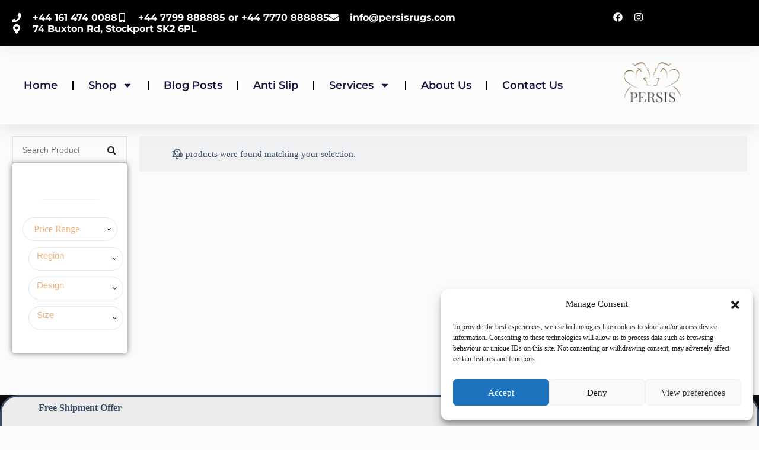

--- FILE ---
content_type: text/css
request_url: https://persisrugs.com/wp-content/plugins/woolentor-addons-pro/assets/css/woolentor-checkout.css?ver=2.5.3
body_size: 8149
content:
/* Manage Field Column */
.woolentor-one-third {
  width: 33.33%;
  float: left;
  clear: none;
}
/* Previous Checkout page styles
======================================================= */
.woolentor-msc-step-item .form-row {
  display: block;
}
.woolentor-msc-tabs-menu {
  width: 100%;
  display: block;
  margin: 0 auto 25px;
  overflow: hidden;
  padding: 0 20px;
}
.woolentor-msc-tabs-menu ul {
  margin: 0;
  padding: 0;
  list-style: none;
}

.woolentor-msc-tabs-menu ul li.woolentor-msc-tab-item {
  float: left;
}

.woolentor-msc-tabs-menu ul.woolentor-msc-tabs-1 li.woolentor-msc-tab-item {
  width: 100%;
}

.woolentor-msc-tabs-menu ul.woolentor-msc-tabs-2 li.woolentor-msc-tab-item {
  width: 50%;
}

.woolentor-msc-tabs-menu ul.woolentor-msc-tabs-3 li.woolentor-msc-tab-item {
  width: 33%;
}

.woolentor-msc-tabs-menu ul.woolentor-msc-tabs-4 li.woolentor-msc-tab-item {
  width: 25%;
}

.woolentor-msc-tabs-menu ul.woolentor-msc-tabs-5 li.woolentor-msc-tab-item {
  width: 20%;
}

.woolentor-msc-tabs-menu ul.woolentor-msc-tabs-6 li.woolentor-msc-tab-item {
  width: 16.6%;
}

.woolentor-msc-tabs-menu ul li.woolentor-msc-tab-item span {
  color: #aaa;
}

.woolentor-msc-tabs-menu
  ul
  li.woolentor-msc-tab-item
  .woolentor-tab-number-text {
  background: #eee;
  padding: 10px 12px;
  line-height: 40px;
  font-size: 16px;
  display: block;
  margin-right: 40px;
  position: relative;
}
.woolentor-msc-tabs-menu
  ul
  li.woolentor-msc-tab-item:last-child
  .woolentor-tab-number-text {
  margin-right: 0px;
}
.woolentor-msc-tabs-menu
  ul
  li.woolentor-msc-tab-item
  .woolentor-tab-number-text:after,
.woolentor-msc-tabs-menu
  ul
  li.woolentor-msc-tab-item
  .woolentor-tab-number-text:before {
  width: 0;
  height: 0;
  position: absolute;
  content: "";
  top: 0;
}
.woolentor-msc-tabs-menu
  ul
  li.woolentor-msc-tab-item
  .woolentor-tab-number-text:before {
  left: -20px;
}
.woolentor-msc-tabs-menu
  ul
  li.woolentor-msc-tab-item
  .woolentor-tab-number-text:after {
  right: -20px;
}

.woolentor-msc-tabs-menu
  ul
  li.woolentor-msc-tab-item
  .woolentor-tab-number-text:before {
  border-top: 30px solid #eee;
  border-bottom: 30px solid #eee;
  border-left: 20px solid transparent;
}

.woolentor-msc-tabs-menu
  ul
  li.woolentor-msc-tab-item
  .woolentor-tab-number-text:after {
  border-top: 30px solid transparent;
  border-bottom: 30px solid transparent;
  border-left: 20px solid #eee;
}

.woolentor-msc-tabs-menu
  ul
  li.woolentor-msc-tab-item.current
  .woolentor-tab-number-text {
  background: #0274be;
}
.woolentor-msc-tabs-menu
  ul
  li.woolentor-msc-tab-item.current
  .woolentor-tab-number-text:before {
  border-top-color: #0274be;
  border-bottom-color: #0274be;
}
.woolentor-msc-tabs-menu
  ul
  li.woolentor-msc-tab-item.current
  .woolentor-tab-number-text:after {
  border-left-color: #0274be;
}

.woolentor-msc-tabs-menu .woolentor-msc-tab-item.current span {
  color: #fff;
}

.woocommerce-checkout .woocommerce .woolentor-msc-tabs-menu form label.error {
  color: #e23636 !important;
}

.woolentor-msc-nav-wrapper {
  display: -webkit-box;
  display: -ms-flexbox;
  display: flex;
  -webkit-box-pack: end;
  -ms-flex-pack: end;
  justify-content: flex-end;
  margin-top: 1em;
  width: calc(100% + 4px);
  clear: both;
}

button#woolentor-msc-back-to-cart {
  margin-right: auto;
}

.woocommerce .woolentor-msc-nav-wrapper button.woolentor-msc-nav-button {
  margin-right: 2px;
  margin-left: 2px;
}

.woocommerce .woolentor-msc-nav-wrapper button#woolentor-msc-prev,
.woocommerce .woolentor-msc-nav-wrapper button#woolentor-msc-next,
.woocommerce .woolentor-msc-nav-wrapper button#woolentor-msc-skip-login {
  display: none !important;
}

.woocommerce .woolentor-msc-nav-wrapper button#woolentor-msc-prev.current,
.woocommerce .woolentor-msc-nav-wrapper button#woolentor-msc-next.current,
.woocommerce
  .woolentor-msc-nav-wrapper
  button#woolentor-msc-skip-login.current {
  display: inline-block !important;
}

.woolentor-msc-step-item {
  display: none !important;
}

.woolentor-msc-step-item.current {
  display: block !important;
}

.woocommerce-checkout form.login .wc-social-login {
  display: block !important;
}

.woocommerce-checkout .woolentor-msc-step-item #order_review,
.woocommerce-checkout .woolentor-msc-step-item #order_review_heading {
  width: 100% !important;
}

.woolentor-msc-step-item h3 {
  margin-bottom: 15px;
}
.woocommerce-page.woocommerce-checkout
  .woolentor-msc-step-review
  table.shop_table
  td {
  padding: 10px;
}

span.woolentor-error-class {
  color: red;
}

/* Tablet desktop :768px. */
@media (min-width: 768px) and (max-width: 991px) {
  .woolentor-msc-tabs-menu
    ul
    li.woolentor-msc-tab-item
    .woolentor-tab-number-text {
    margin-right: 30px;
  }
}

@media (max-width: 767px) {
  .woolentor-msc-tabs-menu
    ul[class*="woolentor-msc-tabs"]
    li.woolentor-msc-tab-item {
    width: 100%;
  }

  .woolentor-msc-tabs-menu
    ul
    li.woolentor-msc-tab-item
    .woolentor-tab-number-text {
    margin-right: 0;
    margin-bottom: 15px;
  }
  .woolentor-one-third {
    width: 100%;
  }
}

/* New checkout page styles
======================================================= */
.woolentor-checkout {
  display: -webkit-box;
  display: -ms-flexbox;
  display: flex;
  -webkit-box-orient: vertical;
  -webkit-box-direction: normal;
  -ms-flex-direction: column;
  flex-direction: column;
  -ms-flex-wrap: wrap;
  flex-wrap: wrap;
}

.woolentor-checkout .woolentor-checkout-head {
  display: -webkit-box;
  display: -ms-flexbox;
  display: flex;
  -webkit-box-flex: 1;
  -ms-flex: 1 0 100%;
  flex: 1 0 100%;
  -webkit-box-orient: vertical;
  -webkit-box-direction: normal;
  -ms-flex-direction: column;
  flex-direction: column;
  width: 100%;
}

.woolentor-checkout .woolentor-checkout-body {
  display: -webkit-box;
  display: -ms-flexbox;
  display: flex;
  -webkit-box-flex: 1;
  -ms-flex: 1 0 100%;
  flex: 1 0 100%;
  -ms-flex-wrap: wrap;
  flex-wrap: wrap;
  width: 100%;
}

@media only screen and (min-width: 768px) and (max-width: 991px),
  only screen and (max-width: 767px) {
  .woolentor-checkout .woolentor-checkout-body .woolentor-content-right {
    width: 100%;
    padding: 0;
    border: none;
  }
}

/*Radio button*/
.woocommerce .woolentor-shipping-method-1 table {
  border: none;
  width: 100%;
}
.woocommerce .woolentor-shipping-method-1 ul#shipping_method {
  padding-left: 0;
}

.woocommerce .woolentor-shipping-method-1 ul#shipping_method li input {
  position: absolute;
  top: 0;
  left: 0;
  visibility: hidden;
  width: 0;
  height: 0;
  opacity: 0;
  -ms-filter: "progid:DXImageTransform.Microsoft.Alpha(Opacity=0)";
}

.woocommerce .woolentor-shipping-method-1 label:before {
  position: absolute;
  top: 50%;
  left: 20px;
  width: 21px;
  height: 21px;
  content: "";
  -webkit-transition: all 0.3s ease 0s;
  transition: all 0.3s ease 0s;
  -webkit-transform: translateY(-50%);
  transform: translateY(-50%);
  border: 2px solid #ababab;
  border-radius: 100%;
}

.woocommerce .woolentor-shipping-method-1 label:after {
  position: absolute;
  top: 50%;
  left: 24px;
  width: 13px;
  height: 13px;
  content: "";
  -webkit-transition: all 0.3s ease 0s;
  transition: all 0.3s ease 0s;
  -webkit-transform: translateY(-50%) scale(0.5);
  transform: translateY(-50%) scale(0.5);
  opacity: 0;
  -ms-filter: "progid:DXImageTransform.Microsoft.Alpha(Opacity=0)";
  border-radius: 100%;
  background-color: #0089ff;
}

.woocommerce .woolentor-shipping-method-1 input:checked + label:after {
  -webkit-transform: translateY(-50%) scale(1);
  transform: translateY(-50%) scale(1);
  opacity: 1;
  -ms-filter: "progid:DXImageTransform.Microsoft.Alpha(Opacity=100)";
}

.woocommerce .woolentor-shipping-method-1 input:checked + label:before {
  border-color: #0089ff;
}

/*Coupon*/
.woolentor-coupon-1 p:last-child {
  margin-bottom: 0;
}

.woolentor-coupon-1 h1,
.woolentor-coupon-1 h2,
.woolentor-coupon-1 h3,
.woolentor-coupon-1 h4,
.woolentor-coupon-1 h5,
.woolentor-coupon-1 h6 {
  font-weight: 600;
  line-height: 1.25;
  margin-top: 0;
  margin-bottom: 8px;
  color: #000000;
}

.woolentor-coupon-1.woolentor-checkout-coupon-form {
  display: block;
}

.woolentor-coupon-1 .woolentor-title {
  font-size: 20px;
  margin-bottom: 30px;
}

.woolentor-coupon-1 .coupon-form {
  display: -webkit-box !important;
  display: -ms-flexbox !important;
  display: flex !important;
  -ms-flex-wrap: wrap;
  flex-wrap: wrap;
}

.woocommerce .woolentor-coupon-1 .coupon-form .form-row {
  margin: 0;
  padding: 0;
  width: auto;
}

.woocommerce .woolentor-coupon-1 .form-row input.input-text {
  line-height: 25px;
  -webkit-box-flex: 1;
  -ms-flex-positive: 1;
  flex-grow: 1;
  padding: 9px 20px;
  border: 1px solid #aaaaaa;
  border-radius: 5px;
  background-color: transparent;
  outline: none;
  width: 100%;
  height: 100%;
  margin-bottom: 0;
}

.woocommerce .woolentor-coupon-1 .coupon-form .form-row-first {
  flex-grow: 1;
}

.woocommerce .woolentor-coupon-1 .coupon-form .form-row-last button {
  margin-left: 5px;
}

@media only screen and (max-width: 479px) {
  .woocommerce .woolentor-coupon-1 .coupon-form .form-row-first {
    width: 100%;
    margin-bottom: 10px;
    margin-right: 0;
  }
  .woocommerce .woolentor-coupon-1 .coupon-form .form-row-last {
    width: 100%;
  }
}

.woocommerce .woolentor-coupon-1 button.button,
.woocommerce .woolentor-fields-1 button.button {
  font-weight: 600;
  line-height: 25px;
  border: none;
  border-radius: 5px;
  background-color: #198fd9;
  color: #ffffff;
  height: 100%;
  width: 100%;
  margin: 0;
}

.woocommerce .woolentor-coupon-1.wl_style_1 button.button {
  padding: 9px 30px;
}

.woolentor-coupon-1 .woolentor-info {
  font-size: 13px;
  color: #323131;
  -webkit-box-ordinal-group: 6;
  -ms-flex-order: 5;
  order: 5;
  margin-bottom: 0;
  margin-top: 20px;
  width: 100%;
}

/* Coupon Style 2 */
.woocommerce .woolentor-coupon-1.wl_style_2 .coupon-form {
  position: relative;
}

.woocommerce .woolentor-coupon-1.wl_style_2 .input-text {
  padding: 10px 20px;
  outline: none;
  width: 100%;
  min-height: 45px;
  border-radius: 5px;
}

.woocommerce .woolentor-coupon-1.wl_style_2 .button {
  line-height: 17px;
  position: absolute;
  top: 4px;
  right: 4px;
  padding: 10px 30px;
  height: auto;
  width: auto;
}

@media only screen and (max-width: 767px) {
  .woocommerce .woolentor-coupon-1.wl_style_2 .button {
    position: unset;
    min-height: 45px;
    margin-top: 10px;
    width: 100%;
  }
}

/* Coupon - Cart page fix */
.woolentor-elementor-cart .woolentor-coupon-default .coupon-form {
  display: flex;
  flex-wrap: wrap;
  align-items: center;
}
.woolentor-elementor-cart .woolentor-coupon-default .woolentor-info {
  flex-basis: 100%;
}
.woolentor-elementor-cart .woolentor-coupon-default .form-row-last {
  margin-left: 15px;
}
.theme-astra .woolentor-elementor-cart .woolentor-coupon-default button.button {
  padding-top: 13px;
  padding-bottom: 13px;
}

/*Shipping*/
.woolentor-checkout-1 #ship-to-different-address {
  margin-bottom: 0;
}

.woolentor-checkout-1 .shipping_address {
  margin-top: 30px;
}

.woolentor-shipping-method-1 .woolentor-title {
  margin-bottom: 30px;
  margin-top: 0;
  color: #000;
  font-weight: 600;
}

@media only screen and (max-width: 767px) {
  .woolentor-shipping-method-1 .woolentor-title {
    margin-bottom: 20px;
    font-weight: 600;
  }
}

.woolentor-shipping-method-1 .woolentor-title {
  font-size: 20px;
}

@media only screen and (max-width: 767px) {
  .woolentor-shipping-method-1 .woolentor-title {
    font-size: 16px;
  }
}

.woolentor-shipping-method-1 .woolentor-shipping-alert {
  position: relative;
  display: -webkit-box;
  display: -ms-flexbox;
  display: flex;
  padding: 20px;
  border-radius: 5px;
  background-color: #f6f6f6;
  gap: 10px;
  margin-bottom: 20px;
  -webkit-box-align: center;
  -ms-flex-align: center;
  align-items: center;
}

.woolentor-shipping-method-1 .woolentor-shipping-alert i {
  line-height: 1;
  -ms-flex-item-align: center;
  align-self: center;
  font-size: 20px;
}

.woolentor-shipping-method-1 .woolentor-shipping-alert div {
  display: -webkit-box;
  display: -ms-flexbox;
  display: flex;
  -webkit-box-align: start;
  -ms-flex-align: start;
  align-items: flex-start;
  -webkit-box-orient: vertical;
  -webkit-box-direction: normal;
  -ms-flex-direction: column;
  flex-direction: column;
}

.woolentor-shipping-method-1 .woolentor-shipping-alert {
  font-size: 14px;
  font-weight: 500;
  margin-bottom: 0;
  color: #5e5e5e;
}

.woolentor-shipping-method-1 th {
  display: none;
}

.woolentor-shipping-method-1 td {
  padding: 0;
}

.woolentor-shipping-method-1 tbody > tr:nth-child(odd) > td,
.woolentor-shipping-method-1 tbody > tr:nth-child(odd) > th {
  background-color: unset;
  border: none;
}

.woocommerce .woolentor-shipping-method-1 ul#shipping_method li {
  margin: 0;
  line-height: 1;
  position: relative;
  width: 100%;
  padding: 0;
  border: 2px solid #eeeeee;
  border-radius: 5px;
  margin-bottom: 20px;
}
.woocommerce .woolentor-shipping-method-1 ul#shipping_method li * {
  cursor: pointer;
}

.woocommerce .woolentor-shipping-method-1 ul#shipping_method li label {
  font-size: 16px;
  font-weight: 600;
  margin-bottom: 2px;
  line-height: 1.2;
  padding: 15px 30px 15px 60px;
  display: block;
}

.woocommerce
  .woolentor-shipping-method-1
  ul#shipping_method
  input[type="hidden"]
  + label {
  padding-left: 30px;
}

.woocommerce
  .woolentor-shipping-method-1
  ul#shipping_method
  input[type="hidden"]
  + label:before {
  display: none;
}

.woocommerce .woolentor-shipping-method-1 label span.woolentor-desc {
  font-weight: 500;
  color: #4c5a71;
  display: block;
  font-size: 14px;
  margin-top: 2px;
}

.woocommerce-checkout-review-order
  tr.woocommerce-shipping-totals
  span.woolentor-desc {
  display: none;
}

/* Shipping Method Style 2 */
.woocommerce .woolentor-shipping-method-1.wl_style_2 ul#shipping_method li {
  position: relative;
  margin: 0 !important;
  border-radius: 0;
  background-color: #f9f9f9;
  border: none;
}

.woocommerce
  .woolentor-shipping-method-1.wl_style_2
  ul#shipping_method
  li:first-child {
  border-radius: 5px 5px 0 0;
}

.woocommerce
  .woolentor-shipping-method-1.wl_style_2
  ul#shipping_method
  li:last-child {
  border-radius: 0 0 5px 5px;
}

.woocommerce
  .woolentor-shipping-method-1.wl_style_2
  ul#shipping_method
  li:not(:last-child):after {
  position: absolute;
  right: 30px;
  bottom: 0;
  left: 30px;
  height: 0;
  content: "";
  border: 0.5px solid #dddddd;
}

.woocommerce
  .woolentor-shipping-method-1.wl_style_2
  ul#shipping_method
  li
  input
  + label:before {
  border-color: #dddddd;
}

.woocommerce
  .woolentor-shipping-method-1.wl_style_2
  ul#shipping_method
  li
  input:checked
  + label:before {
  border-color: #0089ff;
}

.woocommerce
  .woolentor-shipping-method-1.wl_style_2
  ul#shipping_method
  li
  label {
  padding: 30px 30px 30px 70px;
  border: none;
  border-radius: 0;
  margin-bottom: 0;
}

.woocommerce
  .woolentor-shipping-method-1.wl_style_2
  ul#shipping_method
  li
  label:before {
  left: 30px;
  left: 30px;
  width: 18px;
  height: 18px;
}

.woocommerce
  .woolentor-shipping-method-1.wl_style_2
  ul#shipping_method
  li
  label:after {
  left: 34px;
  width: 10px;
  height: 10px;
  background-color: #0089ff;
}

.woocommerce
  .woolentor-shipping-method-1.wl_style_2
  ul#shipping_method
  li
  .woolentor-shipping-title {
  color: #002244;
}

.woocommerce
  .woolentor-shipping-method-1.wl_style_2
  ul#shipping_method
  li
  .woolentor-shipping-text {
  color: #4c5a71;
}

.woocommerce
  .woolentor-shipping-method-1.wl_style_2
  ul#shipping_method
  li
  .woolentor-shipping-text
  span {
  color: #0089ff;
}

/* Review order - Mini Cart */
.woolentor-review-order-1#order_review {
  display: block;
}

.woolentor-review-order-1 .order_review_heading {
  font-size: 20px;
  margin-bottom: 30px;
  margin-top: 0;
}

.woolentor-review-order-1 .woolentor-products {
  display: -webkit-box;
  display: -ms-flexbox;
  display: flex;
  -webkit-box-orient: vertical;
  -webkit-box-direction: normal;
  -ms-flex-direction: column;
  flex-direction: column;
  border-bottom: 1px solid #c4c4c4;
  margin-bottom: 20px;
  padding-bottom: 30px;
}

.woolentor-review-order-1.wl_summary_hidden .woolentor-products {
  border-bottom: none;
  margin-bottom: 0;
  padding-bottom: 0;
}

.woolentor-review-order-1 .woocommerce-mini-cart-item {
  position: relative;
  display: -webkit-box;
  display: -ms-flexbox;
  display: flex;
  gap: 25px;
  -webkit-box-align: center;
  -ms-flex-align: center;
  align-items: center;
  margin-bottom: 15px;
  padding-bottom: 15px;
}

.woolentor-review-order-1 .woocommerce-mini-cart-item:last-child {
  margin-bottom: 0;
  padding-bottom: 0;
}

.woolentor-review-order-1 .woolentor-product-thumb {
  position: relative;
  display: -webkit-box;
  display: -ms-flexbox;
  display: flex;
  -ms-flex-item-align: start;
  align-self: flex-start;
  -webkit-box-flex: 1;
  -ms-flex: 1 0 125px;
  flex: 1 0 125px;
  max-width: 125px;
}

.woolentor-review-order-1 .woolentor-product-thumb img {
  border: 1px solid #e2e2e2;
  border-radius: 5px;
}

.woolentor-review-order-1 .remove_from_cart_button {
  position: absolute;
  z-index: 2;
  top: -7px;
  left: -7px;
  visibility: hidden;
  width: 18px;
  height: 18px;
  padding: 0;
  cursor: pointer;
  -webkit-transition: all 0.3s ease 0s;
  transition: all 0.3s ease 0s;
  text-indent: -9999px;
  opacity: 0;
  -ms-filter: "progid:DXImageTransform.Microsoft.Alpha(Opacity=0)";
  color: #f44336;
  border: 1px solid #f44336;
  border-radius: 50%;
  background-color: #ffffff;
}

@media only screen and (min-width: 768px) and (max-width: 991px),
  only screen and (max-width: 767px) {
  .woolentor-review-order-1 .remove_from_cart_button {
    visibility: visible;
    opacity: 1;
    -ms-filter: "progid:DXImageTransform.Microsoft.Alpha(Opacity=100)";
  }
}

.woolentor-review-order-1 .remove_from_cart_button:before,
.woolentor-review-order-1 .remove_from_cart_button:after {
  position: absolute;
  top: 50%;
  left: 50%;
  width: 9px;
  height: 1.5px;
  content: "";
  -webkit-transform: translateX(-50%) translateY(-50%) rotate(-45deg);
  transform: translateX(-50%) translateY(-50%) rotate(-45deg);
  border-radius: 10px;
  background-color: currentColor;
}

.woolentor-review-order-1 .remove_from_cart_button:after {
  -webkit-transform: translateX(-50%) translateY(-50%) rotate(45deg);
  transform: translateX(-50%) translateY(-50%) rotate(45deg);
}

.woolentor-review-order-1
  .woocommerce-mini-cart-item:hover
  .remove_from_cart_button {
  visibility: visible;
  opacity: 1;
  -ms-filter: "progid:DXImageTransform.Microsoft.Alpha(Opacity=100)";
}

.woolentor-review-order-1 .remove_from_cart_button:hover {
  color: #ffffff;
  border-color: #f44336;
  background-color: #f44336;
}

.woolentor-review-order-1 .woolentor-product-content {
  -webkit-box-flex: 1;
  -ms-flex: 1;
  flex: 1;
}

.woolentor-review-order-1 .woolentor-product-title {
  font-size: 16px;
  font-weight: 500;
  line-height: 1.5;
  margin-bottom: 15px;
  color: #040000;
  margin-top: 0;
}

.woolentor-review-order-1 .variation {
  display: -webkit-box;
  display: -ms-flexbox;
  display: flex;
  -webkit-box-align: center;
  -ms-flex-align: center;
  align-items: center;
  -ms-flex-wrap: wrap;
  flex-wrap: wrap;
  margin-bottom: 15px;
}

.woolentor-review-order-1 dt,
.woolentor-review-order-1 dd {
  line-height: 1;
  margin-bottom: 5px;
}

.woolentor-review-order-1 dt {
  font-weight: 600;
  margin-right: 5px;
}

.woolentor-review-order-1 dd {
  margin-left: 0;
  margin-right: 10px;
}

.woolentor-review-order-1 p {
  margin-bottom: 0;
  margin-top: 0;
}

.woolentor-review-order-1.attributes-display--listitem .variation {
  display: block;
}

.woolentor-review-order-1.attributes-display--listitem p {
  margin-bottom: 0;
}

.woolentor-review-order-1.attributes-display--listitem dt {
  float: left;
}

.woolentor-review-order-1 .woolentor-product-content-bottom {
  display: -webkit-box;
  display: -ms-flexbox;
  display: flex;
  -webkit-box-align: center;
  -ms-flex-align: center;
  align-items: center;
  -ms-flex-wrap: wrap;
  flex-wrap: wrap;
  gap: 10px;
}

.woolentor-review-order-1 .woolentor-product-quantity {
  display: -webkit-box;
  display: -ms-flexbox;
  display: flex;
  -webkit-box-align: center;
  -ms-flex-align: center;
  align-items: center;
  margin-right: auto;
  gap: 13px;
}

.woolentor-review-order-1 .woolentor-product-price-label {
  display: none;
}

.woolentor-review-order-1 .woolentor-product-price-value {
  font-size: 18px;
  font-weight: 500;
  line-height: 1;
}

.woolentor-review-order-1 .woolentor-product-quantity-label {
  font-size: 13px;
  -ms-flex-item-align: center;
  align-self: center;
}

.woocommerce-js
  .woolentor-review-order-1
  .woolentor-product-quantity
  .quantity
  .minus,
.woocommerce-js
  .woolentor-review-order-1
  .woolentor-product-quantity
  .quantity
  .plus {
  display: none;
}

.woolentor-review-order-1
  .woolentor-product-price-value
  del.woolentor-price-regular {
  font-size: 16px;
  color: #808080;
  margin-right: 5px;
}
.woolentor-review-order-1
  .woolentor-price-hide-regular-price
  del.woolentor-price-regular {
  display: none;
}

/* Review order - Quantity */
.woolentor-review-order-1 .quantity {
  position: relative;
  overflow: hidden;
  width: 70px;
  height: 30px;
  padding: 0 20px;
  border: 1px solid #d1d1d1;
}

.woocommerce .woolentor-review-order-1 .quantity .qty {
  width: 100%;
  height: 100%;
  text-align: center;
  color: #4f4f4f;
  border: none;
  background-color: #f2f2f2;
  border-radius: 0;
  padding: 0;
  min-height: auto;
  margin: 0;
}
/* Chrome, Safari, Edge, Opera */
.woocommerce
  .woolentor-review-order-1
  .quantity
  .qty::-webkit-outer-spin-button,
.woocommerce
  .woolentor-review-order-1
  .quantity
  .qty::-webkit-inner-spin-button {
  -webkit-appearance: none;
  margin: 0;
}

/* Firefox */
.woocommerce .woolentor-review-order-1 .quantity .qty {
  -moz-appearance: textfield;
}

.woolentor-review-order-1 .woolentor-quantity-btn {
  font-size: 14px;
  font-weight: 500;
  line-height: 1;
  position: absolute;
  z-index: 9;
  top: 0;
  display: -webkit-box;
  display: -ms-flexbox;
  display: flex;
  -webkit-box-align: center;
  -ms-flex-align: center;
  align-items: center;
  -webkit-box-pack: center;
  -ms-flex-pack: center;
  justify-content: center;
  width: 20px !important;
  height: 30px !important;
  padding: 0;
  cursor: pointer;
  text-indent: none;
  text-indent: -9999px;
  color: #4f4f4f;
  border: none;
  background-color: #f2f2f2;
  outline: none;
  border-radius: 0;

  margin-right: auto;
  min-height: auto;
  margin-bottom: auto;
}

.woolentor-review-order-1 .woolentor-quantity-btn:before,
.woolentor-review-order-1 .woolentor-quantity-btn:after {
  position: absolute;
  top: 50%;
  left: 50%;
  width: 8px;
  height: 2px;
  content: "";
  -webkit-transform: translateX(-50%) translateY(-50%);
  transform: translateX(-50%) translateY(-50%);
  border-radius: 10px;
  background-color: currentColor;
}

.woolentor-review-order-1 .woolentor-quantity-btn::-moz-selection {
  color: #333333;
  background-color: #f2f2f2;
}

.woolentor-review-order-1 .woolentor-quantity-btn::selection {
  color: #333333;
  background-color: #f2f2f2;
}

.woolentor-review-order-1 .woolentor-quantity-btn.woolentor-quantity-increase {
  right: 0;
  border-left: 1px solid #d1d1d1;
}

.woolentor-review-order-1
  .woolentor-quantity-btn.woolentor-quantity-increase:after {
  -webkit-transform: translateX(-50%) translateY(-50%) rotate(90deg);
  transform: translateX(-50%) translateY(-50%) rotate(90deg);
}

.woolentor-review-order-1 .woolentor-quantity-btn.woolentor-quantity-decrease {
  left: 0;
  border-right: 1px solid #d1d1d1;
}

/* Review order - Content display */
.woolentor-review-order-1.contents-display--inline .woolentor-product-content {
  display: -webkit-box;
  display: -ms-flexbox;
  display: flex;
  -webkit-box-align: center;
  -ms-flex-align: center;
  align-items: center;
  -ms-flex-item-align: center;
  align-self: center;
  -webkit-box-flex: calc(100% - 110px);
  -ms-flex: calc(100% - 110px);
  flex: calc(100% - 110px);
  -ms-flex-wrap: wrap;
  flex-wrap: wrap;
  -webkit-box-pack: justify;
  -ms-flex-pack: justify;
  justify-content: space-between;
  max-width: calc(100% - 110px);
}

.woolentor-review-order-1.contents-display--inline .woolentor-product-content {
  -webkit-box-flex: 100%;
  -ms-flex: 100%;
  flex: 100%;
  -ms-flex-wrap: unset;
  flex-wrap: unset;
  max-width: 100%;
}

.woolentor-review-order-1.contents-display--inline
  .woolentor-product-content-top {
  display: -webkit-box;
  display: -ms-flexbox;
  display: flex;
  -webkit-box-orient: vertical;
  -webkit-box-direction: normal;
  -ms-flex-direction: column;
  flex-direction: column;
  min-width: calc(100% - 150px);
}

.woolentor-review-order-1.contents-display--inline:not(
    .attributes-display--listitem
  )
  .woolentor-product-content-top {
  min-width: unset;
  -ms-flex-wrap: wrap;
  flex-wrap: wrap;
}

.woolentor-review-order-1.contents-display--inline
  .woolentor-product-content-bottom {
  display: -webkit-box;
  display: -ms-flexbox;
  display: flex;
  -webkit-box-align: end;
  -ms-flex-align: end;
  align-items: flex-end;
  -webkit-box-orient: vertical;
  -webkit-box-direction: reverse;
  -ms-flex-direction: column-reverse;
  flex-direction: column-reverse;
  -ms-flex-wrap: wrap;
  flex-wrap: wrap;
  gap: 15px;
}

@media only screen and (max-width: 379px) {
  div.woolentor-review-order-1 div.woolentor-product-content {
    flex-direction: column !important;
  }
  .woolentor-product-content-top {
    width: 100%;
  }
  .woolentor-review-order-1 .woolentor-product-content-bottom {
    width: 100% !important;
    flex-direction: row !important;
  }
}

.woolentor-review-order-1.contents-display--inline .variation {
  margin-bottom: 0;
  margin-top: 0;
}

/*Review Order - Shop table*/
.woocommerce #order_review.woolentor-review-order-1 table.shop_table {
  border: none;
  margin: 0;
  text-align: left;
  width: 100%;
  border-collapse: separate;
}

.woocommerce #order_review.woolentor-review-order-1 table.shop_table tbody,
.woocommerce #order_review.woolentor-review-order-1 table.shop_table thead {
  display: none;
}

.woocommerce #order_review.woolentor-review-order-1 table.shop_table tbody th,
.woocommerce #order_review.woolentor-review-order-1 table.shop_table tfoot td,
.woocommerce #order_review.woolentor-review-order-1 table.shop_table tfoot th {
  font-size: 16px;
  font-weight: 500;
  border: none;
  color: #000;
  padding-bottom: 7px;
}

.woocommerce #order_review.woolentor-review-order-1 table.shop_table th {
  padding: 0;
}

.woocommerce #order_review.woolentor-review-order-1 table.shop_table td {
  padding: 0;
  text-align: right;
}

.woocommerce
  #order_review.woolentor-review-order-1
  table.shop_table
  .order-total
  th,
.woocommerce
  #order_review.woolentor-review-order-1
  table.shop_table
  .order-total
  td {
  font-size: 18px;
  font-weight: 600;
  border-top: 1px solid #c4c4c4;
  padding-top: 20px;
  padding-bottom: 0;
}

.woocommerce
  #order_review.woolentor-review-order-1
  table.shop_table
  .order-total
  td
  strong {
  font-weight: 600;
}

.woocommerce
  #order_review.woolentor-review-order-1
  table.shop_table
  .shipping
  th,
.woocommerce
  #order_review.woolentor-review-order-1
  table.shop_table
  .shipping
  td {
  padding-bottom: 20px;
}

.woocommerce
  #order_review.woolentor-review-order-1
  table.shop_table
  tfoot
  .woolentor-save
  td {
  font-size: 13px;
  font-weight: 600;
  margin: 0;
  padding: 15px 0 0;
  color: #8c02f8;
  text-align: left;
}

#order_review.woolentor-review-order-1 .woocommerce-remove-coupon {
  font-size: 11px;
  -ms-flex-item-align: center;
  align-self: center;
  margin-left: 5px;
  padding: 0;
  color: #f44336;
  border: none;
  background-color: transparent;
}

/*Form Fields*/
.woocommerce .woolentor-fields-1 .woocommerce-billing-fields__field-wrapper,
.woocommerce .woolentor-fields-1 .woocommerce-shipping-fields__field-wrapper,
.woocommerce .woolentor-fields-1 div.create-account {
  display: -webkit-box;
  display: -ms-flexbox;
  display: flex;
  -ms-flex-wrap: wrap;
  flex-wrap: wrap;
  gap: 20px;
}

.woocommerce .woolentor-fields-1 p.create-account {
  margin-top: 20px;
  margin-bottom: 20px;
}

.woocommerce .woolentor-fields-1 .form-row {
  position: relative;
  padding: 1px;
  margin: 0;
  width: 100%;
  -webkit-box-flex: 1;
  -ms-flex: 1 0 100%;
  flex: 1 0 100%;
}

@media (min-width: 768px) {
  .woocommerce .woolentor-fields-1 .form-row-first,
  .woocommerce .woolentor-fields-1 .form-row-last {
    width: 50%;
    -webkit-box-flex: 1;
    -ms-flex: 1 0 calc(50% - (20px / 2));
    flex: 1 0 calc(50% - (20px / 2));
    max-width: calc(50% - (20px / 2));
  }

  .woocommerce .woolentor-fields-1 .woolentor-one-third {
    width: 33.33%;
    -webkit-box-flex: 1;
    -ms-flex: 1 0 calc(33.33% - (40px / 3));
    flex: 1 0 calc(33.33% - (40px / 3));
    max-width: calc(33.33% - (40px / 3));
  }
}

.woocommerce
  .woolentor-fields-1
  .form-row
  input:not([type="checkbox"]):not([type="radio"]) {
  line-height: 25px;
  -webkit-box-flex: 1;
  -ms-flex-positive: 1;
  flex-grow: 1;
  padding: 9px 20px;
  border: 1px solid #dedede;
  border-radius: 5px;
  background-color: transparent;
  height: 55px;
  width: 100%;
}

.woocommerce
  .woolentor-fields-1
  .form-row.woocommerce-invalid
  input:not([type="checkbox"]):not([type="radio"]) {
  border-color: #d65d67;
}

/* .woocommerce .woolentor-fields-1 .form-row.woocommerce-validated input:not([type=checkbox]):not([type=radio]) {
	border-color: #69bf29;
} */

.woocommerce .woolentor-fields-1 .form-row select {
  height: 55px;
  border: 1px solid #dedede;
}

@media (max-width: 767px) {
  .woocommerce
    .woolentor-fields-1
    .form-row
    input:not([type="checkbox"]):not([type="radio"]) {
    padding: 7px 20px;
    height: 50px;
  }

  .woocommerce .woolentor-fields-1 .form-row select {
    height: 50px;
  }
}

.woolentor-fields-1
  label
  + .woocommerce-input-wrapper
  input::-webkit-input-placeholder {
  color: transparent;
}

.woolentor-fields-1 label + .woocommerce-input-wrapper input::-moz-placeholder {
  color: transparent;
}

.woolentor-fields-1
  label
  + .woocommerce-input-wrapper
  input:-ms-input-placeholder {
  color: transparent;
}

.woolentor-fields-1 label + .woocommerce-input-wrapper input::placeholder {
  color: transparent;
}

/*Form fields - Select 2*/
.woolentor-fields-1
  .select2-container
  .select2-selection--single
  .select2-selection__rendered {
  padding-right: 20px;
  padding-left: 0;
}
.woocommerce .woolentor-fields-1 select,
.woocommerce .woolentor-fields-1 .select2-container .select2-selection--single,
.woocommerce-page .woolentor-fields-1 select,
.woocommerce-page
  .woolentor-fields-1
  .select2-container
  .select2-selection--single {
  padding-left: 20px;
}
.woolentor-fields-1
  .select2-container--default
  .select2-selection--single
  .select2-selection__arrow {
  right: 10px;
  top: 50%;
  transform: translateY(-50%);
  position: absolute;
}

.woolentor-fields-1 .select2-container--default .select2-selection--single {
  display: flex;
  align-items: center;
  border: 1px solid #dedede;
  height: 55px;
}

.woolentor-fields-1
  .select2-container--default
  .select2-selection--single[aria-expanded="true"] {
  outline: 1px solid #005fcc;
  border: 1px solid transparent;
}

.woolentor-fields-1
  .select2-container
  .select2-selection--single
  .select2-selection__rendered {
  line-height: 55px;
}

.woolentor-fields-1
  .select2-container--default
  .select2-selection--single
  .select2-selection__arrow {
  height: 55px;
}

.select2-dropdown {
  outline: 1px solid #005fcb;
  border: none;
}

@media (max-width: 767px) {
  .woolentor-fields-1 .select2-container--default .select2-selection--single {
    border: 1px solid #dedede;
    height: 50px;
  }

  .select2-container .select2-selection--single .select2-selection__rendered {
    line-height: 50px;
  }

  .woolentor-fields-1
    .select2-container--default
    .select2-selection--single
    .select2-selection__arrow {
    height: 50px;
  }
}

.woolentor-fields-1 .woolentor-title,
.woolentor-fields-1 .woolentor-active .woolentor-block-heading-title,
.woolentor-msc2-step .woolentor-title,
.woolentor-msc2-step .woocommerce-additional-fields,
.woolentor-form-billing-1 > h3,
.woolentor-form-billing-1 .woocommerce-billing-fields > h3 {
  margin-bottom: 30px;
}

.woolentor-form-shipping-1 > .shipping_address {
  margin-top: 30px;
}

.woocommerce .woolentor-fields-1 input:focus {
  outline: none;
}

/*Checkbox*/
.wl_cb_style_1
  :is(.woocommerce-form__label-for-checkbox, .checkbox)
  input[type="checkbox"],
.wl_cb_style_2
  :is(.woocommerce-form__label-for-checkbox, .checkbox)
  input[type="checkbox"] {
  position: absolute;
  top: 0;
  left: 0;
  visibility: hidden;
  width: 0;
  height: 0;
  opacity: 0;
  -ms-filter: "progid:DXImageTransform.Microsoft.Alpha(Opacity=0)";
}

.wl_cb_style_1
  :is(.woocommerce-form__label-for-checkbox, .checkbox)
  input[type="checkbox"]
  ~ span,
.wl_cb_style_2
  :is(.woocommerce-form__label-for-checkbox, .checkbox)
  input[type="checkbox"]
  ~ span {
  position: relative;
  z-index: 11;
  top: 0;
  left: 0;
  padding: 0 0 0 32px;
  -webkit-transform: translateY(0);
  transform: translateY(0);
  display: inline-block;
}

/* fix duplicate checkbox */
.wl_cb_style_1
  :is(.woocommerce-form__label-for-checkbox, .checkbox)
  input[type="checkbox"]
  ~ span.required,
.wl_cb_style_1
  :is(.woocommerce-form__label-for-checkbox, .checkbox)
  input[type="checkbox"]
  ~ span.required {
  padding: 0;
}
.wl_cb_style_1
  :is(.woocommerce-form__label-for-checkbox, .checkbox)
  input[type="checkbox"]
  ~ span.required:before,
.wl_cb_style_1
  :is(.woocommerce-form__label-for-checkbox, .checkbox)
  input[type="checkbox"]
  ~ span.required:after,
.wl_cb_style_2
  :is(.woocommerce-form__label-for-checkbox, .checkbox)
  input[type="checkbox"]
  ~ span.required:before,
.wl_cb_style_2
  :is(.woocommerce-form__label-for-checkbox, .checkbox)
  input[type="checkbox"]
  ~ span.required:after {
  display: none;
}
.wl_cb_style_1
  :is(.woocommerce-form__label-for-checkbox, .checkbox)
  input[type="checkbox"]
  ~ span:before,
.wl_cb_style_2
  :is(.woocommerce-form__label-for-checkbox, .checkbox)
  input[type="checkbox"]
  ~ span:before {
  position: absolute;
  top: 50%;
  left: 0;
  width: 21px;
  height: 21px;
  content: "";
  -webkit-transition: all 0.3s ease 0s;
  transition: all 0.3s ease 0s;
  border: 2px solid #ababab;
  border-radius: 3px;
  background-color: #ffffff;
  transform: translateY(-50%);
}

.wl_cb_style_1
  :is(.woocommerce-form__label-for-checkbox, .checkbox)
  input[type="checkbox"]
  ~ span:after,
.wl_cb_style_2
  :is(.woocommerce-form__label-for-checkbox, .checkbox)
  input[type="checkbox"]
  ~ span:after {
  position: absolute;
  top: 50%;
  left: 0;
  width: 21px;
  height: 21px;
  content: "";
  -webkit-transition: all 0.3s ease 0s;
  transition: all 0.3s ease 0s;
  opacity: 0;
  border-radius: 3px;
  -ms-filter: "progid:DXImageTransform.Microsoft.Alpha(Opacity=0)";
  background-image: url(../images/check-light.png);
  background-repeat: no-repeat;
  background-position: center center;
  background-color: #0089ff;
  transform: translateY(-50%);
}

.wl_cb_style_1
  :is(.woocommerce-form__label-for-checkbox, .checkbox)
  input[type="checkbox"]:checked
  ~ span:after,
.wl_cb_style_2
  :is(.woocommerce-form__label-for-checkbox, .checkbox)
  input[type="checkbox"]:checked
  ~ span:after {
  opacity: 1;
  -ms-filter: "progid:DXImageTransform.Microsoft.Alpha(Opacity=100)";
}

.wl_cb_style_2
  :is(.woocommerce-form__label-for-checkbox, .checkbox)
  input[type="checkbox"]
  ~ span:before {
  width: 18px;
  height: 18px;
  border-radius: 50%;
}

.wl_cb_style_2
  :is(.woocommerce-form__label-for-checkbox, .checkbox)
  input[type="checkbox"]
  ~ span:after {
  top: 50%;
  left: 4px;
  width: 10px;
  height: 10px;
  -webkit-transform: scale(1);
  transform: scale(1);
  border-radius: 50%;
  background-color: #000000;
  background-image: none;
  transform: translateY(-50%);
}

.woolentor-form-login-1.wl_cb_style_2
  :is(.woocommerce-form__label-for-checkbox, .checkbox)
  input[type="checkbox"]:checked
  ~ span:before {
  border-color: #8c02f8;
}

.woolentor-form-login-1.wl_cb_style_2
  :is(.woocommerce-form__label-for-checkbox, .checkbox)
  input[type="checkbox"]
  ~ span:after {
  background-color: #8c02f8;
}

@media only screen and (max-width: 991px) {
  .wl_cb_style_1 .woocommerce-form__label-for-checkbox abbr.required,
  .wl_cb_style_2 .woocommerce-form__label-for-checkbox abbr.required {
    display: none;
  }
}

/*Billing form*/
.woolentor-checkout-1 h3 {
  font-size: 20px;
  margin-bottom: 30px;
  position: relative;
}

/* select2 */
.woolentor-fields-1
  .select2-container--default
  .select2-selection--single
  .select2-selection__arrow
  > b {
  border: none;
  width: 10px;
  height: 10px;
  box-sizing: border-box;
  position: absolute;
  left: 0;
  top: 50%;
  transform: rotate(135deg);
  margin-top: -5px;
}
.woolentor-fields-1
  .select2-container--open
  .select2-selection--single
  .select2-selection__arrow
  > b {
  transform: rotate(-45deg);
  margin-top: 0;
}
.woolentor-fields-1
  .select2-container--default
  .select2-selection--single
  .select2-selection__arrow
  b::before {
  content: "";
  width: 100%;
  height: 100%;
  border-width: 2px 2px 0 0;
  border-style: solid;
  border-color: #9e9e9e;
  transition: 0.2s ease;
  display: block;
  transform-origin: 100% 0;
}
.woolentor-fields-1
  .select2-container--default
  .select2-selection--single
  .select2-selection__arrow
  > b::after {
  content: "";
  float: left;
  position: relative;
  top: -100%;
  width: 100%;
  height: 100%;
  border-width: 0 2px 0 0;
  border-style: solid;
  border-color: #9e9e9e;
  transform-origin: 100% 0;
  transition: 0.2s ease;
}

.woolentor-checkout-1 input[type="checkbox"] ~ span:after {
  background-color: #8c02f8;
}

.woocommerce .woolentor-checkout-1 .create-account {
  margin-top: 15px;
}

/*Payment method*/
.woocommerce-checkout .woolentor-payment-method-1 #payment div.payment_box,
.woocommerce-checkout .woolentor-payment-method-1 #payment {
  background: unset;
  margin: 0;
}

.woocommerce-checkout .woolentor-payment-method-1 #payment div.payment_box {
  padding: 30px 25px;
  color: #474747;
}

.woocommerce-checkout
  .woolentor-payment-method-1
  #payment
  div.payment_box:before {
  display: none;
}

.woocommerce .woolentor-payment-method-1 .form-row {
  margin: 0;
  padding: 0;
}

/* Payment Methods */
.woocommerce-checkout .woolentor-payment-method-1 #payment .wc_payment_methods {
  display: -webkit-box;
  display: -ms-flexbox;
  display: flex;
  -webkit-box-orient: vertical;
  -webkit-box-direction: normal;
  -ms-flex-direction: column;
  flex-direction: column;
  margin: 0;
  padding: 0;
  list-style: none;
  border-bottom: 0;
}

.woolentor-payment-method-1 .wc_payment_methods:not(:last-child) {
  margin-bottom: 20px;
}

.woocommerce .woolentor-payment-method-1 #payment .wc_payment_method {
  position: relative;
  display: -webkit-box;
  display: -ms-flexbox;
  display: flex;
  overflow: hidden;
  -ms-flex-wrap: wrap;
  flex-wrap: wrap;
  border: 2px solid #eeeeee;
  border-radius: 5px;
  background-color: #f9f9f9;
  margin-bottom: 20px;
  padding: 0;
}

.woolentor-payment-method-1 .wc_payment_method input[type="radio"] {
  position: absolute;
  top: 0;
  left: 0;
  visibility: hidden;
  width: 0;
  height: 0;
  opacity: 0;
  -ms-filter: "progid:DXImageTransform.Microsoft.Alpha(Opacity=0)";
}

.woolentor-payment-method-1
  .wc_payment_method
  input[type="radio"]:checked
  + label:before {
  border-color: #0089ff;
}
.woolentor-payment-method-1
  .wc_payment_method
  input[type="radio"]:checked
  + label:after {
  -webkit-transform: translateY(-50%) scale(1);
  transform: translateY(-50%) scale(1);
  opacity: 1;
  -ms-filter: "progid:DXImageTransform.Microsoft.Alpha(Opacity=100)";
}

.woolentor-payment-method-1 .wc_payment_method > label {
  font-weight: 500;
  position: relative;
  display: -webkit-box;
  display: -ms-flexbox;
  display: flex;
  -webkit-box-align: center;
  -ms-flex-align: center;
  align-items: center;
  -webkit-box-flex: 1;
  -ms-flex: 1 0 100%;
  flex: 1 0 100%;
  -ms-flex-wrap: wrap;
  flex-wrap: wrap;
  width: 100%;
  min-height: 56px;
  padding: 10px 30px 10px 60px;
  color: #474747;
  background-color: #ffffff;
  margin-top: 0;
  margin-bottom: 0;
}

.woolentor-payment-method-1 .wc_payment_method > label img {
  height: 30px;
  margin: 0 10px;
  margin-right: auto;
}

.woolentor-payment-method-1 .wc_payment_method > label:before {
  position: absolute;
  top: 50%;
  left: 20px;
  width: 21px;
  height: 21px;
  content: "";
  -webkit-transition: all 0.3s ease 0s;
  transition: all 0.3s ease 0s;
  -webkit-transform: translateY(-50%);
  transform: translateY(-50%);
  border: 2px solid #ababab;
  border-radius: 100%;
}

.woolentor-payment-method-1 .wc_payment_method > label:after {
  position: absolute;
  top: 50%;
  left: 24px;
  width: 13px;
  height: 13px;
  content: "";
  -webkit-transition: all 0.3s ease 0s;
  transition: all 0.3s ease 0s;
  -webkit-transform: translateY(-50%) scale(0.5);
  transform: translateY(-50%) scale(0.5);
  opacity: 0;
  -ms-filter: "progid:DXImageTransform.Microsoft.Alpha(Opacity=0)";
  border-radius: 100%;
  background-color: #0089ff;
}

.woolentor-payment-method-1 .payment_box {
  width: 100%;
  border-top: 2px solid #eeeeee;
}

/* Payment - Privacy Policy Text */
.woolentor-payment-method-1 .woocommerce-privacy-policy-text {
  color: #474747;
  font-size: 14px;
}

.woolentor-payment-method-1 .woocommerce-privacy-policy-text:not(:last-child) {
  margin-bottom: 20px;
}

/* Payment - Terms and Conditions Agreement */

.woolentor-payment-method-1 .woocommerce-form__label-for-checkbox .required {
  color: #ff0000;
}

/* Payment - Place Order Button */
.woolentor-payment-method-1 .place-order {
  display: -webkit-box;
  display: -ms-flexbox;
  display: flex;
  -webkit-box-orient: vertical;
  -webkit-box-direction: normal;
  -ms-flex-direction: column;
  flex-direction: column;
}

.woocommerce .woolentor-payment-method-1 .place-order .button {
  font-size: 16px;
  font-weight: 600;
  line-height: 20px;
  display: -webkit-inline-box;
  display: -ms-inline-flexbox;
  display: inline-flex;
  -webkit-box-align: center;
  -ms-flex-align: center;
  align-items: center;
  -webkit-box-pack: center;
  -ms-flex-pack: center;
  justify-content: center;
  margin: auto;
  margin-top: 40px;
  padding: 20px 90px;
  color: #ffffff;
  border: none;
  border-radius: 5px;
}

@media only screen and (max-width: 767px) {
  .woocommerce .woolentor-payment-method-1 .place-order .button {
    font-size: 14px;
    padding: 15px 70px;
    margin-top: 5px;
  }
}

.woocommerce-checkout .woolentor-payment-method-1 #payment div.form-row {
  padding: 0;
}

/*Form login*/

.woocommerce .woolentor-form-login-1 .form-row-first {
  float: left;
}

.woocommerce .woolentor-form-login-1 .form-row-last {
  float: right;
}

.woocommerce
  .woolentor-form-login-1:not(.woolentor-inline-remember-me)
  .woocommerce-form-login__rememberme {
  width: 100%;
  margin-bottom: 20px;
}

.woocommerce .woolentor-inline-remember-me .form-row-last + .clear + .form-row {
  display: inline-flex;
  flex-direction: row-reverse;
  align-items: center;
  gap: 20px;
}

.woocommerce .woolentor-form-login-1 button.button {
  font-size: 16px;
  font-weight: 500;
  line-height: 25px;
  display: -webkit-inline-box;
  display: -ms-inline-flexbox;
  display: inline-flex;
  -webkit-box-align: center;
  -ms-flex-align: center;
  align-items: center;
  -webkit-box-pack: center;
  -ms-flex-pack: center;
  justify-content: center;
  padding: 15px 65px;
  text-align: center;
  border: none;
  border-radius: 5px;
  width: auto;
}

.woolentor-form-login-1 .woocommerce-form-login p:not([class]) {
  margin-bottom: 20px;
}

.woocommerce .woolentor-form-login-1 p {
  margin-bottom: 0px;
}

.woolentor-form-login-1 .woocommerce-form-login {
  margin-top: 30px;
  padding: 30px;
  border: 2px solid rgba(0, 0, 0, 0.1);
  border-radius: 10px;
  background-color: #ffffff;
}

.woolentor-form-login-1 .woocommerce-info {
  font-size: 16px;
  font-weight: 500;
}

.woolentor-form-login-1 .woocommerce-info::before {
  content: none;
}

.woolentor-form-login-1 .woocommerce-info a {
  font-weight: 600;
}

.woolentor-form-login-1 .woocommerce-info {
  padding: 0;
  margin: 0;
  background-color: unset;
  color: #000;
  border-top: 0;
  text-align: center;
}

.woolentor-form-login-1 .clear + .form-row {
  margin-top: 20px;
  margin-bottom: 10px;
  display: -webkit-box;
  display: -ms-flexbox;
  display: flex;
  -webkit-box-align: center;
  -ms-flex-align: center;
  align-items: center;
  -webkit-box-orient: horizontal;
  -webkit-box-direction: reverse;
  -ms-flex-direction: row-reverse;
  flex-direction: row-reverse;
  -ms-flex-wrap: wrap;
  flex-wrap: wrap;
  -webkit-box-pack: end;
  -ms-flex-pack: end;
  justify-content: flex-end;
}

.woolentor-form-login-1 .woocommerce-form-login .form-row:first-child {
  background-color: red;
}

/* Label display - on_top */
.woocommerce
  .woolentor-fields-1
  .woocommerce-billing-fields__field-wrapper
  label,
.woocommerce
  .woolentor-fields-1
  .woocommerce-shipping-fields__field-wrapper
  label,
.woocommerce .woolentor-fields-1 div.create-account label,
.woolentor-fields-1
  .woocommerce-form-login
  .form-row
  label:not(.woocommerce-form-login__rememberme) {
  font-size: 13px;
  font-weight: 500;
  line-height: 1;
  position: absolute;
  top: 50%;
  left: 21px;
  display: block;
  margin: 0;
  -webkit-transition: all 0.3s ease 0s;
  transition: all 0.3s ease 0s;
  -webkit-transform: translateY(-50%);
  transform: translateY(-50%);
  color: #616060;
  background-color: #ffffff;
}
.woocommerce .woolentor-fields-1.wl_on_top .has-value label,
.woocommerce .woolentor-fields-1.wl_on_top .focused label {
  top: 0;
  padding: 2px 8px;
  opacity: 1;
  width: max-content;
  z-index: 9;
}

/* Label display - inside */
.woocommerce .woolentor-fields-1.wl_inside .has-value label,
.woocommerce .woolentor-fields-1.wl_inside .focused.has-value label {
  left: 50px;
  visibility: hidden;
  opacity: 0;
  -webkit-transform: translateY(-50%);
  transform: translateY(-50%);
  padding-bottom: 0;
}

/* Multi Checkout */
.woolentor-step-nav-1 {
  position: relative;
  z-index: 1;
  overflow: hidden;
  margin-bottom: 15px;
}

.woolentor-step-nav-1 ul {
  display: -webkit-box;
  display: -ms-flexbox;
  display: flex;
  padding: 0;
  list-style: none;
  margin: 0;
  flex-wrap: wrap;
}

.woolentor-step-nav-1 ul li {
  display: -webkit-box;
  display: -ms-flexbox;
  display: flex;
  -webkit-box-align: center;
  -ms-flex-align: center;
  align-items: center;
  margin-bottom: 10px;
  cursor: pointer;
  color: #000000;
}

.woolentor-step-nav-1 ul li:not(:last-child):after {
  display: -webkit-box;
  display: -ms-flexbox;
  display: flex;
  width: 13px;
  height: 13px;
  margin: 0 10px;
  content: "";
  background-color: currentColor;
  -webkit-mask-image: url(../images/icons/arrow-right.png);
  mask-image: url(../images/icons/arrow-right.png);
}

.woolentor-step-nav-1 ul li.woolentor-active,
.woolentor-step-nav-1 ul li.woolentor-complete {
  color: #72abff;
}

.woolentor-step-nav-1 ul li .woolentor-step-nav-number {
  display: none;
}

.woolentor-step-nav-1 ul li .woolentor-step-nav-text {
  font-size: 16px;
  font-weight: 600;
  line-height: 1.25;
}

@media only screen and (max-width: 479px) {
  .woolentor-step-nav-1 ul li .woolentor-step-nav-text {
    font-size: 14px;
  }
}

.wl_msc_style_1 .woolentor-msc2-step:not(.woolentor-active) {
  visibility: hidden;
  overflow: hidden;
  height: 0;
  -webkit-transition: all 0.3s ease 0s;
  transition: all 0.3s ease 0s;
  opacity: 0;
  -ms-filter: "progid:DXImageTransform.Microsoft.Alpha(Opacity=0)";
}

.wl_msc_style_2 .woolentor-msc2-step:not(.woolentor-active) {
  overflow: hidden;
  -webkit-transition: all 0.3s ease 0s;
  transition: all 0.3s ease 0s;
  -ms-filter: "progid:DXImageTransform.Microsoft.Alpha(Opacity=0)";
}

.woolentor-msc2-step.woolentor-active {
  visibility: visible;
  height: auto;
  opacity: 1;
  -ms-filter: "progid:DXImageTransform.Microsoft.Alpha(Opacity=100)";
}

.woolentor-msc2-step .woolentor-step-footer {
  display: -webkit-box;
  display: -ms-flexbox;
  display: flex;
  -webkit-box-align: center;
  -ms-flex-align: center;
  align-items: center;
  -ms-flex-wrap: wrap;
  flex-wrap: wrap;
  margin-top: 50px;
  gap: 15px;
}

@media only screen and (max-width: 767px) {
  .woolentor-msc2-step .woolentor-step-footer {
    margin-top: 40px;
  }
}

.woolentor-msc2-step
  .woolentor-step-footer
  .woolentor-btn:not(.woolentor-btn-primary-5-text) {
  padding: 15px 30px;
}

.woolentor-msc2-step .woolentor-step-footer .woolentor-btn:first-child {
  margin-right: auto;
}

.woolentor-msc2-step
  .woolentor-step-footer
  .woolentor-btn:last-child:first-child {
  margin-right: 0;
  margin-left: auto;
}

.woolentor-msc2-step .woolentor-step-footer .woolentor-btn svg,
.woolentor-msc2-step .woolentor-step-footer .woolentor-btn i {
  margin-right: 8px;
}

/* Multi checkout - Style 2
======================================================= */
.wl_msc_style_2 .woolentor-block-heading {
  position: relative;
  margin-bottom: 0;
  padding-left: 30px;
}
.wl_msc_style_2 .woolentor-active .woolentor-block-heading {
  margin-bottom: 15px;
}

.wl_msc_style_2 .woolentor-block-heading:before,
.wl_msc_style_2 .woolentor-block-heading:after {
  position: absolute;
  top: 50%;
  left: 0;
  width: 18px;
  height: 18px;
  content: "";
  -webkit-transition: all 0.3s ease 0s;
  transition: all 0.3s ease 0s;
  -webkit-transform: translateY(-50%);
  transform: translateY(-50%);
  border: 2px solid #dddddd;
  border-radius: 100%;
}

.wl_msc_style_2 .woolentor-block-heading:after {
  left: 4px;
  width: 10px;
  height: 10px;
  -webkit-transform: translateY(-50%) scale(0.5);
  transform: translateY(-50%) scale(0.5);
  opacity: 0;
  -ms-filter: "progid:DXImageTransform.Microsoft.Alpha(Opacity=0)";
  border: none;
  background-color: #0089ff;
}

.wl_msc_style_2 .woolentor-block-heading .woolentor-block-heading-title {
  font-size: 24px;
  margin: 0;
}

@media only screen and (max-width: 767px) {
  .wl_msc_style_2 .woolentor-block-heading .woolentor-block-heading-title {
    font-size: 20px;
  }
}

.wl_msc_style_2 .woolentor-step {
  -webkit-transition: all 0.3s ease 0s;
  transition: all 0.3s ease 0s;
  border: 2px solid transparent;
  border-radius: 10px;
  background-color: #ffffff;
  box-shadow: 0 2px 4px rgba(0, 0, 0, 0.1);
}

.wl_msc_style_2 .woolentor-step:not(.woolentor-active) {
  padding: 15px 30px;
  cursor: pointer;
}

@media only screen and (max-width: 479px) {
  .wl_msc_style_2 .woolentor-step:not(.woolentor-active) {
    padding: 15px 20px;
  }
}

.wl_msc_style_2 .woolentor-step:not(.woolentor-active) .woolentor-block-inner {
  display: none;
}

.wl_msc_style_2 .woolentor-step:not(.woolentor-active) .woolentor-step-footer {
  display: none;
}

.wl_msc_style_2 .woolentor-step:not(:last-child) {
  margin-bottom: 30px;
}

.wl_msc_style_2
  .woolentor-step.woolentor-active
  .woolentor-block-heading:before,
.wl_msc_style_2
  .woolentor-step.woolentor-complete
  .woolentor-block-heading:before {
  border-color: #0089ff;
}

.wl_msc_style_2 .woolentor-step.woolentor-active .woolentor-block-heading:after,
.wl_msc_style_2
  .woolentor-step.woolentor-complete
  .woolentor-block-heading:after {
  -webkit-transform: translateY(-50%) scale(1);
  transform: translateY(-50%) scale(1);
  opacity: 1;
  -ms-filter: "progid:DXImageTransform.Microsoft.Alpha(Opacity=100)";
  background-color: #0089ff;
}

.wl_msc_style_2 .woolentor-step.woolentor-active {
  padding: 30px;
  border-color: #0089ff;
}

@media only screen and (max-width: 479px) {
  .wl_msc_style_2 .woolentor-step.woolentor-active {
    padding: 20px;
  }
}

.wl_msc_style_2 .woolentor-step .woolentor-step-footer {
  display: -webkit-box;
  display: -ms-flexbox;
  display: flex;
  -webkit-box-align: center;
  -ms-flex-align: center;
  align-items: center;
  -ms-flex-wrap: wrap;
  flex-wrap: wrap;
  margin-top: 50px;
  gap: 15px;
}

@media only screen and (max-width: 767px) {
  .wl_msc_style_2 .woolentor-step .woolentor-step-footer {
    margin-top: 40px;
  }
}

.wl_msc_style_2 .woolentor-step .woolentor-step-footer .woolentor-btn {
  border-radius: 5px;
}

@media only screen and (max-width: 479px) {
  .wl_msc_style_2 .woolentor-step .woolentor-step-footer .woolentor-btn {
    font-size: 14px;
  }
}

.wl_msc_style_2
  .woolentor-step
  .woolentor-step-footer
  .woolentor-btn.woolentor-btn-primary-7-text {
  color: #181d31;
}

.wl_msc_style_2
  .woolentor-step
  .woolentor-step-footer
  .woolentor-btn.woolentor-btn-primary-7-text:hover {
  color: #57736e;
}

.wl_msc_style_2
  .woolentor-step
  .woolentor-step-footer
  .woolentor-btn.woolentor-btn-primary-7 {
  background-color: #181d31;
}

@media only screen and (max-width: 479px) {
  .wl_msc_style_2
    .woolentor-step
    .woolentor-step-footer
    .woolentor-btn.woolentor-btn-primary-7 {
    padding: 15px 30px;
  }
}

.wl_msc_style_2
  .woolentor-step
  .woolentor-step-footer
  .woolentor-btn.woolentor-btn-primary-7:hover {
  background-color: #57736e;
}

.wl_msc_style_2
  .woolentor-step
  .woolentor-step-footer
  .woolentor-btn:first-child {
  margin-right: auto;
}

.wl_msc_style_2
  .woolentor-step
  .woolentor-step-footer
  .woolentor-btn:last-child:first-child {
  margin-right: 0;
  margin-left: auto;
}

.wl_msc_style_2 .woolentor-step .woolentor-step-footer .woolentor-btn svg,
.wl_msc_style_2 .woolentor-step .woolentor-step-footer .woolentor-btn i {
  margin-right: 8px;
}

/* Step indicator - Style 3 */
.woolentor-step-nav-3 {
  position: relative;
  z-index: 1;
  overflow: hidden;
  margin-bottom: 50px;
}

@media only screen and (max-width: 767px) {
  .woolentor-step-nav-3 {
    margin-bottom: 40px;
  }
}

.woolentor-step-nav-3 .woolentor-step-nav-bar {
  position: absolute;
  z-index: -1;
  top: 14px;
  left: 0;
  width: 100%;
  height: 2px;
  text-indent: -9999px;
  border-radius: 10px;
  background-color: #00b4f44d;
}

.woolentor-step-nav-3 .woolentor-step-nav-bar-active {
  width: 0;
  -webkit-transition: all 0.3s ease 0s;
  transition: all 0.3s ease 0s;
  background-color: #00b4f4;
}

.woolentor-step-nav-3 ul {
  display: -webkit-box;
  display: -ms-flexbox;
  display: flex;
  margin: 0;
  padding: 0;
  list-style: none;
}

.woolentor-step-nav-3 ul li {
  position: relative;
  z-index: 1;
  display: -webkit-box;
  display: -ms-flexbox;
  display: flex;
  -webkit-box-align: center;
  -ms-flex-align: center;
  align-items: center;
  -webkit-box-flex: 1;
  -ms-flex: 1 0;
  flex: 1 0;
  -webkit-box-orient: vertical;
  -webkit-box-direction: normal;
  -ms-flex-direction: column;
  flex-direction: column;
  -webkit-box-pack: center;
  -ms-flex-pack: center;
  justify-content: center;
  cursor: pointer;
}

.woolentor-step-nav-3 ul li span {
  display: -webkit-box;
  display: -ms-flexbox;
  display: flex;
  -webkit-box-align: center;
  -ms-flex-align: center;
  align-items: center;
  -webkit-box-pack: center;
  -ms-flex-pack: center;
  justify-content: center;
  -webkit-transition: all 0.3s ease 0s;
  transition: all 0.3s ease 0s;
}

.woolentor-step-nav-3 ul li.woolentor-complete .woolentor-step-nav-number,
.woolentor-step-nav-3 ul li.woolentor-active .woolentor-step-nav-number {
  border-color: #00b4f4;
}

.woolentor-step-nav-3 ul li.woolentor-complete .woolentor-step-nav-number:after,
.woolentor-step-nav-3 ul li.woolentor-active .woolentor-step-nav-number:after {
  opacity: 1;
  -ms-filter: "progid:DXImageTransform.Microsoft.Alpha(Opacity=100)";
}

.woolentor-step-nav-3 ul li .woolentor-step-nav-number {
  position: relative;
  width: 30px;
  height: 30px;
  margin-bottom: 10px;
  text-indent: -9999px;
  border: 2px solid #00b4f44d;
  border-radius: 50%;
  background-color: #fff;
}

.woolentor-step-nav-3 ul li .woolentor-step-nav-number:after {
  position: absolute;
  z-index: 9;
  top: 50%;
  left: 50%;
  width: 10px;
  height: 10px;
  content: "";
  -webkit-transition: all 0.3s ease 0s;
  transition: all 0.3s ease 0s;
  -webkit-transform: translateY(-50%) translateX(-50%);
  transform: translateY(-50%) translateX(-50%);
  opacity: 0;
  -ms-filter: "progid:DXImageTransform.Microsoft.Alpha(Opacity=0)";
  border-radius: 10px;
  background-color: #00b4f4;
}

.woolentor-step-nav-3 ul li .woolentor-step-nav-text {
  font-size: 14px;
  font-weight: 600;
  line-height: 1.1;
  text-transform: uppercase;
  color: #181d31;
}

@media only screen and (max-width: 479px) {
  .woolentor-step-nav-3 ul li .woolentor-step-nav-text {
    font-size: 12px;
  }
}

.woolentor-step-7 {
  visibility: hidden;
  overflow: hidden;
  height: 0;
  -webkit-transition: all 0.3s ease 0s;
  transition: all 0.3s ease 0s;
  opacity: 0;
  -ms-filter: "progid:DXImageTransform.Microsoft.Alpha(Opacity=0)";
}

.woolentor-step-7.woolentor-active {
  visibility: visible;
  height: auto;
  opacity: 1;
  -ms-filter: "progid:DXImageTransform.Microsoft.Alpha(Opacity=100)";
}

.woolentor-step-7 .woolentor-step-footer {
  display: -webkit-box;
  display: -ms-flexbox;
  display: flex;
  -webkit-box-align: center;
  -ms-flex-align: center;
  align-items: center;
  -ms-flex-wrap: wrap;
  flex-wrap: wrap;
  margin-top: 50px;
  gap: 15px;
}

@media only screen and (max-width: 767px) {
  .woolentor-step-7 .woolentor-step-footer {
    margin-top: 40px;
  }
}

.woolentor-step-7 .woolentor-step-footer .woolentor-btn {
  border-radius: 2px;
}

@media only screen and (max-width: 479px) {
  .woolentor-step-7 .woolentor-step-footer .woolentor-btn {
    font-size: 14px;
  }
}

.woolentor-step-7
  .woolentor-step-footer
  .woolentor-btn.woolentor-btn-primary-7-text {
  color: #181d31;
}

.woolentor-step-7
  .woolentor-step-footer
  .woolentor-btn.woolentor-btn-primary-7-text:hover {
  color: #57736e;
}

.woolentor-step-7
  .woolentor-step-footer
  .woolentor-btn.woolentor-btn-primary-7 {
  background-color: #181d31;
}

@media only screen and (max-width: 479px) {
  .woolentor-step-7
    .woolentor-step-footer
    .woolentor-btn.woolentor-btn-primary-7 {
    padding: 15px 30px;
  }
}

.woolentor-step-7
  .woolentor-step-footer
  .woolentor-btn.woolentor-btn-primary-7:hover {
  background-color: #57736e;
}

.woolentor-step-7 .woolentor-step-footer .woolentor-btn:first-child {
  margin-right: auto;
}

.woolentor-step-7 .woolentor-step-footer .woolentor-btn:last-child:first-child {
  margin-right: 0;
  margin-left: auto;
}

.woolentor-step-7 .woolentor-step-footer .woolentor-btn svg {
  margin-right: 8px;
}

/* Step indicator - Style 3 */
.woolentor-step-nav-2 {
  position: relative;
  z-index: 1;
  display: block;
  margin-bottom: 80px;
}

@media only screen and (min-width: 992px) and (max-width: 1199px) {
  .woolentor-step-nav-2 {
    margin-bottom: 60px;
  }
}

@media only screen and (min-width: 768px) and (max-width: 991px) {
  .woolentor-step-nav-2 {
    margin-bottom: 50px;
  }
}

@media only screen and (max-width: 767px) {
  .woolentor-step-nav-2 {
    margin-bottom: 40px;
  }
}

.woolentor-step-nav-2 .woolentor-step-nav-bar {
  position: absolute;
  z-index: -1;
  top: 30px;
  left: 0;
  width: 100%;
  height: 3px;
  -webkit-transform: translateY(-50%);
  transform: translateY(-50%);
  text-indent: -9999px;
  border-radius: 10px;
  background-color: rgba(0, 180, 244, 0.2);
}

@media only screen and (max-width: 767px) {
  .woolentor-step-nav-2 .woolentor-step-nav-bar {
    top: 25px;
  }
}

@media only screen and (max-width: 479px) {
  .woolentor-step-nav-2 .woolentor-step-nav-bar {
    top: 20px;
  }
}

.woolentor-step-nav-2 .woolentor-step-nav-bar-active {
  width: 0;
  -webkit-transition: all 0.3s ease 0s;
  transition: all 0.3s ease 0s;
  background-color: #00b4f4;
}

.woolentor-step-nav-2 ul {
  display: -webkit-box;
  display: -ms-flexbox;
  display: flex;
  overflow: hidden;
  -ms-flex-wrap: wrap;
  flex-wrap: wrap;
  margin: 0;
  padding: 0;
  list-style: none;
}

.woolentor-step-nav-2 ul li {
  position: relative;
  z-index: 1;
  display: -webkit-box;
  display: -ms-flexbox;
  display: flex;
  -webkit-box-align: center;
  -ms-flex-align: center;
  align-items: center;
  -webkit-box-flex: 1;
  -ms-flex: 1 0;
  flex: 1 0;
  -webkit-box-orient: vertical;
  -webkit-box-direction: normal;
  -ms-flex-direction: column;
  flex-direction: column;
  -webkit-box-pack: center;
  -ms-flex-pack: center;
  justify-content: center;
  cursor: pointer;
}

.woolentor-step-nav-2 ul li span {
  display: -webkit-box;
  display: -ms-flexbox;
  display: flex;
  -webkit-box-align: center;
  -ms-flex-align: center;
  align-items: center;
  -webkit-box-pack: center;
  -ms-flex-pack: center;
  justify-content: center;
  -webkit-transition: all 0.3s ease 0s;
  transition: all 0.3s ease 0s;
}

.woolentor-step-nav-2 ul li.woolentor-active .woolentor-step-nav-number,
.woolentor-step-nav-2 ul li.woolentor-complete .woolentor-step-nav-number {
  color: #ffffff;
  border-color: #00b4f4;
  background-color: #00b4f4;
}

.woolentor-step-nav-2 ul li.woolentor-active .woolentor-step-nav-text,
.woolentor-step-nav-2 ul li.woolentor-complete .woolentor-step-nav-text {
  color: #000000;
}

.woolentor-step-nav-2 ul li .woolentor-step-nav-number {
  font-size: 24px;
  font-weight: 700;
  width: 60px;
  height: 60px;
  margin-bottom: 15px;
  color: rgba(0, 180, 244, 0.2);
  border: 3px solid rgba(0, 180, 244, 0.2);
  border-radius: 50%;
  background-color: #ffffff;
}

@media only screen and (max-width: 767px) {
  .woolentor-step-nav-2 ul li .woolentor-step-nav-number {
    font-size: 20px;
    width: 50px;
    height: 50px;
    margin-bottom: 10px;
  }
}

@media only screen and (max-width: 479px) {
  .woolentor-step-nav-2 ul li .woolentor-step-nav-number {
    width: 40px;
    height: 40px;
  }
}

.woolentor-step-nav-2 ul li .woolentor-step-nav-text {
  font-size: 20px;
  font-weight: 500;
  line-height: 1.2;
  color: #c7c7c7;
}

@media only screen and (min-width: 992px) and (max-width: 1199px) {
  .woolentor-step-nav-2 ul li .woolentor-step-nav-text {
    font-size: 18px;
  }
}

@media only screen and (max-width: 767px) {
  .woolentor-step-nav-2 ul li .woolentor-step-nav-text {
    font-size: 16px;
  }
}

@media only screen and (max-width: 479px) {
  .woolentor-step-nav-2 ul li .woolentor-step-nav-text {
    font-size: 14px;
  }
}

.woolentor-step-3 {
  visibility: hidden;
  overflow: hidden;
  height: 0;
  -webkit-transition: all 0.3s ease 0s;
  transition: all 0.3s ease 0s;
  opacity: 0;
  -ms-filter: "progid:DXImageTransform.Microsoft.Alpha(Opacity=0)";
}

.woolentor-step-3.woolentor-active {
  visibility: visible;
  height: auto;
  opacity: 1;
  -ms-filter: "progid:DXImageTransform.Microsoft.Alpha(Opacity=100)";
}

.woolentor-step-3 .woolentor-step-footer {
  display: -webkit-box;
  display: -ms-flexbox;
  display: flex;
  -webkit-box-align: center;
  -ms-flex-align: center;
  align-items: center;
  -ms-flex-wrap: wrap;
  flex-wrap: wrap;
  margin-top: 50px;
  gap: 15px;
}

@media only screen and (max-width: 767px) {
  .woolentor-step-3 .woolentor-step-footer {
    margin-top: 40px;
  }
}

/* Step indicator - Style 2 */
.woolentor-step-3 .woolentor-step-footer .woolentor-btn:first-child {
  margin-right: auto;
}

.woolentor-step-3 .woolentor-step-footer .woolentor-btn:last-child:first-child {
  margin-right: 0;
  margin-left: auto;
}

.woolentor-step-3 .woolentor-step-footer .woolentor-btn svg {
  margin-right: 8px;
}

/* Multi checkout - Style 2 */
.woolentor-msc2-checkout .woolentor-title {
  font-size: 20px;
  font-weight: 600;
  line-height: 1.25;
  color: #000000;
  margin-top: 0;
}

.woolentor-msc2-checkout .woolentor-btn {
  font-size: 16px;
  font-weight: 500;
  line-height: 25px;
  display: -webkit-inline-box;
  display: -ms-inline-flexbox;
  display: inline-flex;
  -webkit-box-align: center;
  -ms-flex-align: center;
  align-items: center;
  -webkit-box-pack: center;
  -ms-flex-pack: center;
  justify-content: center;
  padding: 15px 65px;
  text-align: center;
  border: none;
  border-radius: 5px;
  background-color: #0089ff;
  color: #fff;
  outline: none;
}

.wl_msc_style_1 .woolentor-block-inner > div {
  margin-bottom: 50px;
}

.woolentor-msc2-checkout .woocommerce-shipping-fields__field-wrapper {
  margin-bottom: 30px;
}

.woolentor-msc2-step-1 .woolentor-step-body > div:last-child,
.woolentor-msc2-checkout .woolentor-block-inner > div:last-child {
  margin-bottom: 0;
}

.wl_msc_style_2
  .woolentor-title:not(
    #ship-to-different-address,
    .woolentor-shipping-method-1 .woolentor-title
  ) {
  display: none;
}

.woocommerce .woolentor-msc2-checkout .woolentor-btn.woolentor-btn-text {
  background: none;
  color: #0089ff;
  padding: 0;
}

.wl_msc_style_2 .woolentor-btn {
  background-color: #0089ff;
  color: #fff;
}

.woocommerce .wl_msc_style_2 .woolentor-shipping-method-1 label:after,
.woocommerce .wl_msc_style_2 .woolentor-payment-method-1 label:after {
  background-color: #0089ff;
}

.woolentor-msc2-checkout.wl_cb_style_1
  .woocommerce-terms-and-conditions-checkbox-text {
  padding-top: 2px;
}

.woolentor-msc2-checkout .woocommerce-invalid #terms {
  margin-left: 4px;
}

.wl_msc_style_2 .woolentor-shipping-method-1 {
  margin-bottom: 0;
  margin-top: 30px;
}

.woolentor-msc2-checkout .form-row.place-order button.button {
  display: none;
}

/* Third Party Compatibility
======================================================= */
/* Astra */
.theme-astra
  .woolentor-shipping-method-1
  ul#shipping_method
  li:not(.elementor-widget-woocommerce-cart #shipping_method li) {
  margin-bottom: 20px;
  padding: 0;
  text-indent: unset;
}
.theme-astra
  form
  #order_review.woolentor-review-order-1:not(
    .elementor-widget-woocommerce-checkout-page #order_review
  ) {
  padding: 0;
  border: none;
}
.theme-astra
  form
  .woolentor-review-order-1
  #order_review_heading:not(
    .elementor-widget-woocommerce-checkout-page #order_review_heading
  ) {
  font-size: 20px;
  margin-bottom: 30px;
  margin-top: 0;
  padding: 0;
  border: none;
}

/* Stipe plugin */
.payment_method_stripe .woocommerce-SavedPaymentMethods-saveNew {
  display: flex;
  flex-wrap: wrap;
  align-items: center;
}
.woocommerce-checkout #payment #wc-stripe-new-payment-method {
  margin-right: 5px;
}

/* Flatsome theme */
.theme-flatsome .woolentor-review-order-1 input.button {
  display: none;
}


--- FILE ---
content_type: text/css
request_url: https://persisrugs.com/wp-content/uploads/elementor/css/post-100.css?ver=1766121268
body_size: 1520
content:
.elementor-100 .elementor-element.elementor-element-42519318{--display:flex;--flex-direction:column;--container-widget-width:calc( ( 1 - var( --container-widget-flex-grow ) ) * 100% );--container-widget-height:initial;--container-widget-flex-grow:0;--container-widget-align-self:initial;--flex-wrap-mobile:wrap;--align-items:center;--gap:0px 0px;--row-gap:0px;--column-gap:0px;--flex-wrap:wrap;box-shadow:0px 5px 30px 0px rgba(0,0,0,0.1);--margin-top:0px;--margin-bottom:0px;--margin-left:0px;--margin-right:0px;--padding-top:0%;--padding-bottom:0%;--padding-left:0%;--padding-right:0%;--z-index:999;}.elementor-100 .elementor-element.elementor-element-42519318:not(.elementor-motion-effects-element-type-background), .elementor-100 .elementor-element.elementor-element-42519318 > .elementor-motion-effects-container > .elementor-motion-effects-layer{background-color:#FFFFFF61;}.elementor-100 .elementor-element.elementor-element-66bd094{--display:flex;--flex-direction:row;--container-widget-width:initial;--container-widget-height:100%;--container-widget-flex-grow:1;--container-widget-align-self:stretch;--flex-wrap-mobile:wrap;}.elementor-100 .elementor-element.elementor-element-66bd094:not(.elementor-motion-effects-element-type-background), .elementor-100 .elementor-element.elementor-element-66bd094 > .elementor-motion-effects-container > .elementor-motion-effects-layer{background-color:#000000;}.elementor-100 .elementor-element.elementor-element-52309bd{--display:flex;--align-items:flex-start;--container-widget-width:calc( ( 1 - var( --container-widget-flex-grow ) ) * 100% );}.elementor-100 .elementor-element.elementor-element-45871aba .elementor-icon-list-items:not(.elementor-inline-items) .elementor-icon-list-item:not(:last-child){padding-block-end:calc(30px/2);}.elementor-100 .elementor-element.elementor-element-45871aba .elementor-icon-list-items:not(.elementor-inline-items) .elementor-icon-list-item:not(:first-child){margin-block-start:calc(30px/2);}.elementor-100 .elementor-element.elementor-element-45871aba .elementor-icon-list-items.elementor-inline-items .elementor-icon-list-item{margin-inline:calc(30px/2);}.elementor-100 .elementor-element.elementor-element-45871aba .elementor-icon-list-items.elementor-inline-items{margin-inline:calc(-30px/2);}.elementor-100 .elementor-element.elementor-element-45871aba .elementor-icon-list-items.elementor-inline-items .elementor-icon-list-item:after{inset-inline-end:calc(-30px/2);}.elementor-100 .elementor-element.elementor-element-45871aba .elementor-icon-list-icon i{color:#FFFFFF;transition:color 0.3s;}.elementor-100 .elementor-element.elementor-element-45871aba .elementor-icon-list-icon svg{fill:#FFFFFF;transition:fill 0.3s;}.elementor-100 .elementor-element.elementor-element-45871aba{--e-icon-list-icon-size:16px;--icon-vertical-offset:0px;}.elementor-100 .elementor-element.elementor-element-45871aba .elementor-icon-list-icon{padding-inline-end:10px;}.elementor-100 .elementor-element.elementor-element-45871aba .elementor-icon-list-item > .elementor-icon-list-text, .elementor-100 .elementor-element.elementor-element-45871aba .elementor-icon-list-item > a{font-family:"Montserrat", Sans-serif;font-size:16px;font-weight:bold;}.elementor-100 .elementor-element.elementor-element-45871aba .elementor-icon-list-text{color:#FFFFFF;transition:color 0.3s;}.elementor-100 .elementor-element.elementor-element-2003924{--display:flex;--margin-top:1px;--margin-bottom:1px;--margin-left:1px;--margin-right:1px;--padding-top:0px;--padding-bottom:0px;--padding-left:0px;--padding-right:0px;}.elementor-100 .elementor-element.elementor-element-120fbcb > .elementor-widget-container{margin:10px 0px 0px 0px;}.elementor-100 .elementor-element.elementor-element-120fbcb .elementor-icon-list-items:not(.elementor-inline-items) .elementor-icon-list-item:not(:last-child){padding-block-end:calc(30px/2);}.elementor-100 .elementor-element.elementor-element-120fbcb .elementor-icon-list-items:not(.elementor-inline-items) .elementor-icon-list-item:not(:first-child){margin-block-start:calc(30px/2);}.elementor-100 .elementor-element.elementor-element-120fbcb .elementor-icon-list-items.elementor-inline-items .elementor-icon-list-item{margin-inline:calc(30px/2);}.elementor-100 .elementor-element.elementor-element-120fbcb .elementor-icon-list-items.elementor-inline-items{margin-inline:calc(-30px/2);}.elementor-100 .elementor-element.elementor-element-120fbcb .elementor-icon-list-items.elementor-inline-items .elementor-icon-list-item:after{inset-inline-end:calc(-30px/2);}.elementor-100 .elementor-element.elementor-element-120fbcb .elementor-icon-list-icon i{color:#FFFFFF;transition:color 0.3s;}.elementor-100 .elementor-element.elementor-element-120fbcb .elementor-icon-list-icon svg{fill:#FFFFFF;transition:fill 0.3s;}.elementor-100 .elementor-element.elementor-element-120fbcb{--e-icon-list-icon-size:16px;--icon-vertical-offset:0px;}.elementor-100 .elementor-element.elementor-element-120fbcb .elementor-icon-list-icon{padding-inline-end:10px;}.elementor-100 .elementor-element.elementor-element-120fbcb .elementor-icon-list-item > .elementor-icon-list-text, .elementor-100 .elementor-element.elementor-element-120fbcb .elementor-icon-list-item > a{font-family:"Montserrat", Sans-serif;font-size:16px;font-weight:bold;}.elementor-100 .elementor-element.elementor-element-120fbcb .elementor-icon-list-text{color:#FFFFFF;transition:color 0.3s;}.elementor-100 .elementor-element.elementor-element-d0a1fc1{--display:flex;--flex-direction:column;--container-widget-width:calc( ( 1 - var( --container-widget-flex-grow ) ) * 100% );--container-widget-height:initial;--container-widget-flex-grow:0;--container-widget-align-self:initial;--flex-wrap-mobile:wrap;--align-items:center;--gap:0px 0px;--row-gap:0px;--column-gap:0px;--flex-wrap:wrap;box-shadow:0px 5px 30px 0px rgba(0,0,0,0.1);--margin-top:0px;--margin-bottom:0px;--margin-left:0px;--margin-right:0px;--padding-top:0%;--padding-bottom:0%;--padding-left:0%;--padding-right:0%;--z-index:999;}.elementor-100 .elementor-element.elementor-element-d0a1fc1:not(.elementor-motion-effects-element-type-background), .elementor-100 .elementor-element.elementor-element-d0a1fc1 > .elementor-motion-effects-container > .elementor-motion-effects-layer{background-color:#FFFFFF61;}.elementor-100 .elementor-element.elementor-element-c778731{--display:flex;--flex-direction:row;--container-widget-width:calc( ( 1 - var( --container-widget-flex-grow ) ) * 100% );--container-widget-height:100%;--container-widget-flex-grow:1;--container-widget-align-self:stretch;--flex-wrap-mobile:wrap;--justify-content:space-between;--align-items:center;--gap:10px 10px;--row-gap:10px;--column-gap:10px;--margin-top:0px;--margin-bottom:0px;--margin-left:0px;--margin-right:0px;--padding-top:15px;--padding-bottom:15px;--padding-left:12px;--padding-right:12px;}.elementor-100 .elementor-element.elementor-element-3e241bc .elementor-menu-toggle{margin-left:auto;background-color:#ffffff;}.elementor-100 .elementor-element.elementor-element-3e241bc .elementor-nav-menu .elementor-item{font-family:"Montserrat", Sans-serif;font-size:18px;font-weight:600;text-transform:capitalize;}.elementor-100 .elementor-element.elementor-element-3e241bc .elementor-nav-menu--main .elementor-item{color:#16163f;fill:#16163f;padding-left:0px;padding-right:0px;}.elementor-100 .elementor-element.elementor-element-3e241bc .elementor-nav-menu--main .elementor-item:hover,
					.elementor-100 .elementor-element.elementor-element-3e241bc .elementor-nav-menu--main .elementor-item.elementor-item-active,
					.elementor-100 .elementor-element.elementor-element-3e241bc .elementor-nav-menu--main .elementor-item.highlighted,
					.elementor-100 .elementor-element.elementor-element-3e241bc .elementor-nav-menu--main .elementor-item:focus{color:#d3b574;fill:#d3b574;}.elementor-100 .elementor-element.elementor-element-3e241bc{--e-nav-menu-divider-content:"";--e-nav-menu-divider-style:solid;--e-nav-menu-divider-color:#000000;--e-nav-menu-horizontal-menu-item-margin:calc( 50px / 2 );}.elementor-100 .elementor-element.elementor-element-3e241bc .e--pointer-framed .elementor-item:before{border-width:0px;}.elementor-100 .elementor-element.elementor-element-3e241bc .e--pointer-framed.e--animation-draw .elementor-item:before{border-width:0 0 0px 0px;}.elementor-100 .elementor-element.elementor-element-3e241bc .e--pointer-framed.e--animation-draw .elementor-item:after{border-width:0px 0px 0 0;}.elementor-100 .elementor-element.elementor-element-3e241bc .e--pointer-framed.e--animation-corners .elementor-item:before{border-width:0px 0 0 0px;}.elementor-100 .elementor-element.elementor-element-3e241bc .e--pointer-framed.e--animation-corners .elementor-item:after{border-width:0 0px 0px 0;}.elementor-100 .elementor-element.elementor-element-3e241bc .e--pointer-underline .elementor-item:after,
					 .elementor-100 .elementor-element.elementor-element-3e241bc .e--pointer-overline .elementor-item:before,
					 .elementor-100 .elementor-element.elementor-element-3e241bc .e--pointer-double-line .elementor-item:before,
					 .elementor-100 .elementor-element.elementor-element-3e241bc .e--pointer-double-line .elementor-item:after{height:0px;}.elementor-100 .elementor-element.elementor-element-3e241bc .elementor-nav-menu--main:not(.elementor-nav-menu--layout-horizontal) .elementor-nav-menu > li:not(:last-child){margin-bottom:50px;}.elementor-100 .elementor-element.elementor-element-3e241bc .elementor-nav-menu--dropdown a, .elementor-100 .elementor-element.elementor-element-3e241bc .elementor-menu-toggle{color:#16163f;fill:#16163f;}.elementor-100 .elementor-element.elementor-element-3e241bc .elementor-nav-menu--dropdown a:hover,
					.elementor-100 .elementor-element.elementor-element-3e241bc .elementor-nav-menu--dropdown a:focus,
					.elementor-100 .elementor-element.elementor-element-3e241bc .elementor-nav-menu--dropdown a.elementor-item-active,
					.elementor-100 .elementor-element.elementor-element-3e241bc .elementor-nav-menu--dropdown a.highlighted,
					.elementor-100 .elementor-element.elementor-element-3e241bc .elementor-menu-toggle:hover,
					.elementor-100 .elementor-element.elementor-element-3e241bc .elementor-menu-toggle:focus{color:#d3b574;}.elementor-100 .elementor-element.elementor-element-3e241bc .elementor-nav-menu--dropdown a:hover,
					.elementor-100 .elementor-element.elementor-element-3e241bc .elementor-nav-menu--dropdown a:focus,
					.elementor-100 .elementor-element.elementor-element-3e241bc .elementor-nav-menu--dropdown a.elementor-item-active,
					.elementor-100 .elementor-element.elementor-element-3e241bc .elementor-nav-menu--dropdown a.highlighted{background-color:rgba(0,0,0,0);}.elementor-100 .elementor-element.elementor-element-3e241bc .elementor-nav-menu--dropdown a.elementor-item-active{color:#d3b574;background-color:rgba(0,0,0,0);}.elementor-100 .elementor-element.elementor-element-3e241bc .elementor-nav-menu--dropdown .elementor-item, .elementor-100 .elementor-element.elementor-element-3e241bc .elementor-nav-menu--dropdown  .elementor-sub-item{font-family:"Montserrat", Sans-serif;font-size:16px;font-weight:400;}.elementor-100 .elementor-element.elementor-element-3e241bc .elementor-nav-menu--main .elementor-nav-menu--dropdown, .elementor-100 .elementor-element.elementor-element-3e241bc .elementor-nav-menu__container.elementor-nav-menu--dropdown{box-shadow:0px 15px 20px 0px rgba(0,0,0,0.1);}.elementor-100 .elementor-element.elementor-element-3e241bc .elementor-nav-menu--dropdown a{padding-left:10px;padding-right:10px;padding-top:20px;padding-bottom:20px;}.elementor-100 .elementor-element.elementor-element-3e241bc .elementor-nav-menu--main > .elementor-nav-menu > li > .elementor-nav-menu--dropdown, .elementor-100 .elementor-element.elementor-element-3e241bc .elementor-nav-menu__container.elementor-nav-menu--dropdown{margin-top:15px !important;}.elementor-100 .elementor-element.elementor-element-3e241bc div.elementor-menu-toggle{color:#16163f;}.elementor-100 .elementor-element.elementor-element-3e241bc div.elementor-menu-toggle svg{fill:#16163f;}.elementor-100 .elementor-element.elementor-element-6d411f2{text-align:left;}.elementor-100 .elementor-element.elementor-element-6d411f2 img{width:213px;max-width:68%;height:102px;object-fit:contain;object-position:center center;}.elementor-theme-builder-content-area{height:400px;}.elementor-location-header:before, .elementor-location-footer:before{content:"";display:table;clear:both;}@media(min-width:768px){.elementor-100 .elementor-element.elementor-element-66bd094{--content-width:1600px;}.elementor-100 .elementor-element.elementor-element-2003924{--width:23%;}.elementor-100 .elementor-element.elementor-element-c778731{--content-width:1200px;}}@media(max-width:1024px){.elementor-100 .elementor-element.elementor-element-45871aba .elementor-icon-list-item > .elementor-icon-list-text, .elementor-100 .elementor-element.elementor-element-45871aba .elementor-icon-list-item > a{font-size:12px;}.elementor-100 .elementor-element.elementor-element-120fbcb .elementor-icon-list-item > .elementor-icon-list-text, .elementor-100 .elementor-element.elementor-element-120fbcb .elementor-icon-list-item > a{font-size:12px;}.elementor-100 .elementor-element.elementor-element-c778731{--padding-top:20px;--padding-bottom:20px;--padding-left:15px;--padding-right:15px;}.elementor-100 .elementor-element.elementor-element-3e241bc .elementor-nav-menu--main > .elementor-nav-menu > li > .elementor-nav-menu--dropdown, .elementor-100 .elementor-element.elementor-element-3e241bc .elementor-nav-menu__container.elementor-nav-menu--dropdown{margin-top:20px !important;}.elementor-100 .elementor-element.elementor-element-6d411f2 > .elementor-widget-container{padding:0px 90px 0px 0px;}.elementor-100 .elementor-element.elementor-element-6d411f2 img{width:133px;}}@media(max-width:767px){.elementor-100 .elementor-element.elementor-element-3e241bc .elementor-nav-menu--dropdown .elementor-item, .elementor-100 .elementor-element.elementor-element-3e241bc .elementor-nav-menu--dropdown  .elementor-sub-item{font-size:16px;}.elementor-100 .elementor-element.elementor-element-3e241bc .elementor-nav-menu--dropdown a{padding-top:24px;padding-bottom:24px;}.elementor-100 .elementor-element.elementor-element-3e241bc .elementor-nav-menu--main > .elementor-nav-menu > li > .elementor-nav-menu--dropdown, .elementor-100 .elementor-element.elementor-element-3e241bc .elementor-nav-menu__container.elementor-nav-menu--dropdown{margin-top:20px !important;}.elementor-100 .elementor-element.elementor-element-6d411f2 > .elementor-widget-container{padding:0px 0px 0px 0px;}.elementor-100 .elementor-element.elementor-element-6d411f2 img{width:100px;}}/* Start custom CSS for container, class: .elementor-element-d0a1fc1 */.elementor-100 .elementor-element.elementor-element-d0a1fc1.elementor-sticky--effects{
background-color: rgba(0,0,0,0.5)!important
}
.elementor-100 .elementor-element.elementor-element-d0a1fc1{
transition: background-color 1s ease !important;
}/* End custom CSS */

--- FILE ---
content_type: text/css
request_url: https://persisrugs.com/wp-content/uploads/elementor/css/post-181.css?ver=1766121269
body_size: 1205
content:
.elementor-181 .elementor-element.elementor-element-568e546{--display:flex;--flex-direction:column;--container-widget-width:100%;--container-widget-height:initial;--container-widget-flex-grow:0;--container-widget-align-self:initial;--flex-wrap-mobile:wrap;border-style:solid;--border-style:solid;--border-radius:30px 30px 30px 30px;--margin-top:0px;--margin-bottom:0px;--margin-left:0px;--margin-right:0px;}.elementor-181 .elementor-element.elementor-element-568e546:not(.elementor-motion-effects-element-type-background), .elementor-181 .elementor-element.elementor-element-568e546 > .elementor-motion-effects-container > .elementor-motion-effects-layer{background-color:#ECECEC;}.elementor-181 .elementor-element.elementor-element-743413c7{--display:flex;--min-height:0vh;--flex-direction:row;--container-widget-width:calc( ( 1 - var( --container-widget-flex-grow ) ) * 100% );--container-widget-height:100%;--container-widget-flex-grow:1;--container-widget-align-self:stretch;--flex-wrap-mobile:wrap;--align-items:stretch;--gap:5% 5%;--row-gap:5%;--column-gap:5%;--margin-top:02%;--margin-bottom:5%;--margin-left:0%;--margin-right:0%;--padding-top:0%;--padding-bottom:0%;--padding-left:3%;--padding-right:3%;}.elementor-181 .elementor-element.elementor-element-5267a6e9{--display:flex;--flex-direction:column;--container-widget-width:100%;--container-widget-height:initial;--container-widget-flex-grow:0;--container-widget-align-self:initial;--flex-wrap-mobile:wrap;--gap:20px 20px;--row-gap:20px;--column-gap:20px;--padding-top:0%;--padding-bottom:0%;--padding-left:0%;--padding-right:0%;}.elementor-181 .elementor-element.elementor-element-5267a6e9:not(.elementor-motion-effects-element-type-background), .elementor-181 .elementor-element.elementor-element-5267a6e9 > .elementor-motion-effects-container > .elementor-motion-effects-layer{background-color:#000000;}.elementor-181 .elementor-element.elementor-element-49c9f07{color:#FFFFFF;}.elementor-181 .elementor-element.elementor-element-1f118628{text-align:center;}.elementor-181 .elementor-element.elementor-element-1f118628 img{width:310px;opacity:1;border-style:solid;}.elementor-181 .elementor-element.elementor-element-7748ee56{--display:flex;--flex-direction:column;--container-widget-width:100%;--container-widget-height:initial;--container-widget-flex-grow:0;--container-widget-align-self:initial;--flex-wrap-mobile:wrap;--gap:20px 20px;--row-gap:20px;--column-gap:20px;--padding-top:0px;--padding-bottom:0px;--padding-left:0px;--padding-right:0px;}.elementor-181 .elementor-element.elementor-element-6d300b2c .elementor-heading-title{font-family:"Nanum Gothic", Sans-serif;font-size:16px;font-weight:300;text-transform:uppercase;font-style:normal;text-decoration:none;line-height:19px;letter-spacing:0.87px;word-spacing:0px;color:#FFFFFF;}.elementor-181 .elementor-element.elementor-element-38384b5d .elementor-icon-list-items:not(.elementor-inline-items) .elementor-icon-list-item:not(:last-child){padding-block-end:calc(2px/2);}.elementor-181 .elementor-element.elementor-element-38384b5d .elementor-icon-list-items:not(.elementor-inline-items) .elementor-icon-list-item:not(:first-child){margin-block-start:calc(2px/2);}.elementor-181 .elementor-element.elementor-element-38384b5d .elementor-icon-list-items.elementor-inline-items .elementor-icon-list-item{margin-inline:calc(2px/2);}.elementor-181 .elementor-element.elementor-element-38384b5d .elementor-icon-list-items.elementor-inline-items{margin-inline:calc(-2px/2);}.elementor-181 .elementor-element.elementor-element-38384b5d .elementor-icon-list-items.elementor-inline-items .elementor-icon-list-item:after{inset-inline-end:calc(-2px/2);}.elementor-181 .elementor-element.elementor-element-38384b5d .elementor-icon-list-icon i{color:#FFFFFF;transition:color 0.3s;}.elementor-181 .elementor-element.elementor-element-38384b5d .elementor-icon-list-icon svg{fill:#FFFFFF;transition:fill 0.3s;}.elementor-181 .elementor-element.elementor-element-38384b5d{--e-icon-list-icon-size:14px;--icon-vertical-offset:0px;}.elementor-181 .elementor-element.elementor-element-38384b5d .elementor-icon-list-item > .elementor-icon-list-text, .elementor-181 .elementor-element.elementor-element-38384b5d .elementor-icon-list-item > a{font-family:"Poppins", Sans-serif;font-size:14px;font-weight:300;text-transform:none;font-style:normal;text-decoration:none;line-height:22px;letter-spacing:0.76px;word-spacing:0px;}.elementor-181 .elementor-element.elementor-element-38384b5d .elementor-icon-list-text{color:#FFFFFF;transition:color 0.3s;}.elementor-181 .elementor-element.elementor-element-ea2a76c{font-size:24px;text-transform:uppercase;text-shadow:0px 0px 10px rgba(255, 0, 0, 0.3);color:#FFFFFF;}.elementor-181 .elementor-element.elementor-element-7b081ebf{--display:flex;--flex-direction:column;--container-widget-width:100%;--container-widget-height:initial;--container-widget-flex-grow:0;--container-widget-align-self:initial;--flex-wrap-mobile:wrap;--gap:20px 20px;--row-gap:20px;--column-gap:20px;--padding-top:0px;--padding-bottom:0px;--padding-left:0px;--padding-right:0px;}.elementor-181 .elementor-element.elementor-element-5b74642b .elementor-heading-title{font-family:"Nanum Gothic", Sans-serif;font-size:16px;font-weight:300;text-transform:uppercase;font-style:normal;text-decoration:none;line-height:19px;letter-spacing:0.87px;word-spacing:0px;color:#FFFFFF;}.elementor-181 .elementor-element.elementor-element-1384715a .elementor-icon-list-items:not(.elementor-inline-items) .elementor-icon-list-item:not(:last-child){padding-block-end:calc(2px/2);}.elementor-181 .elementor-element.elementor-element-1384715a .elementor-icon-list-items:not(.elementor-inline-items) .elementor-icon-list-item:not(:first-child){margin-block-start:calc(2px/2);}.elementor-181 .elementor-element.elementor-element-1384715a .elementor-icon-list-items.elementor-inline-items .elementor-icon-list-item{margin-inline:calc(2px/2);}.elementor-181 .elementor-element.elementor-element-1384715a .elementor-icon-list-items.elementor-inline-items{margin-inline:calc(-2px/2);}.elementor-181 .elementor-element.elementor-element-1384715a .elementor-icon-list-items.elementor-inline-items .elementor-icon-list-item:after{inset-inline-end:calc(-2px/2);}.elementor-181 .elementor-element.elementor-element-1384715a .elementor-icon-list-icon i{transition:color 0.3s;}.elementor-181 .elementor-element.elementor-element-1384715a .elementor-icon-list-icon svg{transition:fill 0.3s;}.elementor-181 .elementor-element.elementor-element-1384715a{--e-icon-list-icon-size:14px;--icon-vertical-offset:0px;}.elementor-181 .elementor-element.elementor-element-1384715a .elementor-icon-list-item > .elementor-icon-list-text, .elementor-181 .elementor-element.elementor-element-1384715a .elementor-icon-list-item > a{font-family:"Poppins", Sans-serif;font-size:14px;font-weight:300;text-transform:capitalize;font-style:normal;text-decoration:none;line-height:22px;letter-spacing:0.76px;word-spacing:0px;}.elementor-181 .elementor-element.elementor-element-1384715a .elementor-icon-list-text{color:#DADADA;transition:color 0.3s;}.elementor-181 .elementor-element.elementor-element-11ea2e1f{--display:flex;--flex-direction:column;--container-widget-width:100%;--container-widget-height:initial;--container-widget-flex-grow:0;--container-widget-align-self:initial;--flex-wrap-mobile:wrap;--gap:20px 20px;--row-gap:20px;--column-gap:20px;--padding-top:0px;--padding-bottom:0px;--padding-left:0px;--padding-right:0px;}.elementor-181 .elementor-element.elementor-element-752d2635{text-align:center;}.elementor-181 .elementor-element.elementor-element-752d2635 .elementor-heading-title{font-family:"Nanum Gothic", Sans-serif;font-size:16px;font-weight:300;text-transform:uppercase;font-style:normal;text-decoration:none;line-height:19px;letter-spacing:0.87px;word-spacing:0px;color:#FFFFFF;}.elementor-181 .elementor-element.elementor-element-e314f49 .elementor-repeater-item-b22e7b7.elementor-social-icon{background-color:#FF0101;}.elementor-181 .elementor-element.elementor-element-e314f49{--grid-template-columns:repeat(0, auto);--grid-column-gap:5px;--grid-row-gap:0px;}.elementor-181 .elementor-element.elementor-element-e314f49 .elementor-widget-container{text-align:center;}.elementor-181 .elementor-element.elementor-element-9b0065f{text-align:center;text-transform:uppercase;color:#FFFFFF;}.elementor-181:not(.elementor-motion-effects-element-type-background), .elementor-181 > .elementor-motion-effects-container > .elementor-motion-effects-layer{background-color:#0B0B0B;}.elementor-theme-builder-content-area{height:400px;}.elementor-location-header:before, .elementor-location-footer:before{content:"";display:table;clear:both;}@media(max-width:1024px){.elementor-181 .elementor-element.elementor-element-743413c7{--justify-content:space-between;--flex-wrap:wrap;}.elementor-181 .elementor-element.elementor-element-5267a6e9{--margin-top:0%;--margin-bottom:5%;--margin-left:0%;--margin-right:0%;}.elementor-181 .elementor-element.elementor-element-6d300b2c .elementor-heading-title{font-size:14px;}.elementor-181 .elementor-element.elementor-element-5b74642b .elementor-heading-title{font-size:14px;}.elementor-181 .elementor-element.elementor-element-11ea2e1f{--margin-top:5%;--margin-bottom:0%;--margin-left:0%;--margin-right:0%;}.elementor-181 .elementor-element.elementor-element-752d2635 .elementor-heading-title{font-size:14px;}}@media(max-width:767px){.elementor-181 .elementor-element.elementor-element-743413c7{--gap:40px 40px;--row-gap:40px;--column-gap:40px;--margin-top:20%;--margin-bottom:5%;--margin-left:0%;--margin-right:0%;--padding-top:0%;--padding-bottom:0%;--padding-left:5%;--padding-right:5%;}.elementor-181 .elementor-element.elementor-element-5267a6e9{--margin-top:0px;--margin-bottom:0px;--margin-left:0px;--margin-right:0px;}.elementor-181 .elementor-element.elementor-element-38384b5d .elementor-icon-list-item > .elementor-icon-list-text, .elementor-181 .elementor-element.elementor-element-38384b5d .elementor-icon-list-item > a{font-size:12px;}.elementor-181 .elementor-element.elementor-element-1384715a .elementor-icon-list-item > .elementor-icon-list-text, .elementor-181 .elementor-element.elementor-element-1384715a .elementor-icon-list-item > a{font-size:12px;}.elementor-181 .elementor-element.elementor-element-11ea2e1f{--margin-top:0px;--margin-bottom:0px;--margin-left:0px;--margin-right:0px;}}@media(min-width:768px){.elementor-181 .elementor-element.elementor-element-743413c7{--content-width:1600px;}.elementor-181 .elementor-element.elementor-element-5267a6e9{--width:40%;}.elementor-181 .elementor-element.elementor-element-7748ee56{--width:30%;}.elementor-181 .elementor-element.elementor-element-7b081ebf{--width:25%;}.elementor-181 .elementor-element.elementor-element-11ea2e1f{--width:35%;}}@media(max-width:1024px) and (min-width:768px){.elementor-181 .elementor-element.elementor-element-5267a6e9{--width:100%;}.elementor-181 .elementor-element.elementor-element-7748ee56{--width:45%;}.elementor-181 .elementor-element.elementor-element-7b081ebf{--width:45%;}.elementor-181 .elementor-element.elementor-element-11ea2e1f{--width:100%;}}

--- FILE ---
content_type: text/css
request_url: https://persisrugs.com/wp-content/uploads/elementor/css/post-4079.css?ver=1766122563
body_size: 2255
content:
.elementor-4079 .elementor-element.elementor-element-39ac2b08{--display:flex;--min-height:300px;--flex-direction:column;--container-widget-width:calc( ( 1 - var( --container-widget-flex-grow ) ) * 100% );--container-widget-height:initial;--container-widget-flex-grow:0;--container-widget-align-self:initial;--flex-wrap-mobile:wrap;--justify-content:center;--align-items:stretch;--gap:10px 10px;--row-gap:10px;--column-gap:10px;--padding-top:5%;--padding-bottom:5%;--padding-left:8%;--padding-right:8%;}.elementor-4079 .elementor-element.elementor-element-4f8fd167{text-align:center;}.elementor-4079 .elementor-element.elementor-element-4f8fd167 .elementor-heading-title{font-family:"Poppins", Sans-serif;font-size:65px;font-weight:600;text-transform:none;font-style:normal;text-decoration:none;line-height:1.2em;letter-spacing:0px;word-spacing:0em;color:#1C244B;}.elementor-4079 .elementor-element.elementor-element-5da5d80c{text-align:center;}.elementor-4079 .elementor-element.elementor-element-5da5d80c .elementor-heading-title{font-family:"Poppins", Sans-serif;font-size:16px;font-weight:300;text-transform:none;font-style:normal;text-decoration:none;line-height:1.5em;letter-spacing:0px;word-spacing:0em;color:#324A6D;}.elementor-4079 .elementor-element.elementor-element-1acb9a7c{--display:flex;--flex-direction:column;--container-widget-width:calc( ( 1 - var( --container-widget-flex-grow ) ) * 100% );--container-widget-height:initial;--container-widget-flex-grow:0;--container-widget-align-self:initial;--flex-wrap-mobile:wrap;--align-items:stretch;--gap:10px 10px;--row-gap:10px;--column-gap:10px;--padding-top:0%;--padding-bottom:0%;--padding-left:8%;--padding-right:8%;}.elementor-4079 .elementor-element.elementor-element-252d58dc.elementor-wc-products ul.products li.product{text-align:left;}.elementor-4079 .elementor-element.elementor-element-252d58dc.elementor-wc-products  ul.products{grid-column-gap:10px;grid-row-gap:140px;}.elementor-4079 .elementor-element.elementor-element-252d58dc.elementor-wc-products .attachment-woocommerce_thumbnail{margin-bottom:8px;}.elementor-4079 .elementor-element.elementor-element-252d58dc.elementor-wc-products ul.products li.product .woocommerce-loop-product__title{color:#1C244B;}.elementor-4079 .elementor-element.elementor-element-252d58dc.elementor-wc-products ul.products li.product .woocommerce-loop-category__title{color:#1C244B;}.elementor-4079 .elementor-element.elementor-element-252d58dc.elementor-wc-products ul.products li.product .woocommerce-loop-product__title, .elementor-4079 .elementor-element.elementor-element-252d58dc.elementor-wc-products ul.products li.product .woocommerce-loop-category__title{font-family:"Poppins", Sans-serif;font-size:22px;font-weight:600;text-transform:capitalize;font-style:normal;text-decoration:none;line-height:1.2em;letter-spacing:0px;}.elementor-4079 .elementor-element.elementor-element-252d58dc.elementor-wc-products ul.products li.product .price{color:#1C244B;font-family:"Poppins", Sans-serif;font-size:20px;font-weight:700;text-transform:none;font-style:normal;text-decoration:none;line-height:1.5em;letter-spacing:0px;word-spacing:0em;}.elementor-4079 .elementor-element.elementor-element-252d58dc.elementor-wc-products ul.products li.product .price ins{color:#1C244B;}.elementor-4079 .elementor-element.elementor-element-252d58dc.elementor-wc-products ul.products li.product .price ins .amount{color:#1C244B;}.elementor-4079 .elementor-element.elementor-element-252d58dc.elementor-wc-products ul.products li.product .price del{color:#1C244B;}.elementor-4079 .elementor-element.elementor-element-252d58dc.elementor-wc-products ul.products li.product .price del .amount{color:#1C244B;}.elementor-4079 .elementor-element.elementor-element-252d58dc.elementor-wc-products ul.products li.product .price del {font-family:"Poppins", Sans-serif;font-size:16px;font-weight:300;text-transform:none;font-style:normal;text-decoration:line-through;line-height:1.5em;letter-spacing:0px;word-spacing:0em;}.elementor-4079 .elementor-element.elementor-element-252d58dc.elementor-wc-products ul.products li.product .button{color:#1C244B;background-color:#02010100;font-family:"Poppins", Sans-serif;font-size:16px;font-weight:400;text-transform:capitalize;font-style:italic;text-decoration:underline;line-height:1em;letter-spacing:0px;padding:0px 0px 0px 0px;margin-top:0px;}.elementor-4079 .elementor-element.elementor-element-252d58dc.elementor-wc-products .added_to_cart{color:#1C244B;font-family:"Poppins", Sans-serif;font-size:16px;font-weight:400;text-transform:capitalize;font-style:normal;text-decoration:none;line-height:1em;letter-spacing:0px;word-spacing:0em;}.elementor-4079 .elementor-element.elementor-element-252d58dc nav.woocommerce-pagination{margin-top:50px;font-family:"Poppins", Sans-serif;font-size:16px;font-weight:400;text-transform:capitalize;font-style:normal;text-decoration:none;line-height:1em;letter-spacing:0px;word-spacing:0em;}.elementor-4079 .elementor-element.elementor-element-252d58dc nav.woocommerce-pagination ul{border-color:#467FF7;}.elementor-4079 .elementor-element.elementor-element-252d58dc nav.woocommerce-pagination ul li{border-right-color:#467FF7;border-left-color:#467FF7;}.elementor-4079 .elementor-element.elementor-element-252d58dc nav.woocommerce-pagination ul li a, .elementor-4079 .elementor-element.elementor-element-252d58dc nav.woocommerce-pagination ul li span{padding:14px;}.elementor-4079 .elementor-element.elementor-element-252d58dc nav.woocommerce-pagination ul li a{color:#1C244B;background-color:#02010100;}.elementor-4079 .elementor-element.elementor-element-252d58dc nav.woocommerce-pagination ul li a:hover{color:#1C244B;background-color:#F3F5F8;}.elementor-4079 .elementor-element.elementor-element-252d58dc nav.woocommerce-pagination ul li span.current{color:#FFFFFF;background-color:#467FF7;}.elementor-4079 .elementor-element.elementor-element-252d58dc.elementor-wc-products ul.products li.product span.onsale{display:block;color:#FFFFFF;background-color:#467FF7;font-family:"Poppins", Sans-serif;font-size:16px;font-weight:400;text-transform:capitalize;font-style:normal;text-decoration:none;line-height:30px;letter-spacing:0px;border-radius:0px;min-width:80px;min-height:30px;right:auto;left:0;margin:0px;}.elementor-4079 .elementor-element.elementor-element-612d345a{--display:flex;--flex-direction:column;--container-widget-width:calc( ( 1 - var( --container-widget-flex-grow ) ) * 100% );--container-widget-height:initial;--container-widget-flex-grow:0;--container-widget-align-self:initial;--flex-wrap-mobile:wrap;--align-items:stretch;--gap:10px 10px;--row-gap:10px;--column-gap:10px;--margin-top:12%;--margin-bottom:0%;--margin-left:0%;--margin-right:0%;--padding-top:0%;--padding-bottom:0%;--padding-left:8%;--padding-right:8%;}.elementor-4079 .elementor-element.elementor-element-2e70ddc7{text-align:center;}.elementor-4079 .elementor-element.elementor-element-2e70ddc7 .elementor-heading-title{font-family:"Poppins", Sans-serif;font-size:65px;font-weight:600;text-transform:none;font-style:normal;text-decoration:none;line-height:1.2em;letter-spacing:0px;word-spacing:0em;color:#1C244B;}.elementor-4079 .elementor-element.elementor-element-5216d096{text-align:center;font-family:"Poppins", Sans-serif;font-size:22px;font-weight:300;text-transform:none;font-style:normal;text-decoration:none;line-height:1.5em;letter-spacing:0px;color:#324A6D;}.elementor-4079 .elementor-element.elementor-element-497cdf3a.elementor-skin-slideshow .elementor-main-swiper:not(.elementor-thumbnails-swiper){margin-bottom:31px;}.elementor-4079 .elementor-element.elementor-element-497cdf3a > .elementor-widget-container{margin:50px 0px 0px 0px;}.elementor-4079 .elementor-element.elementor-element-497cdf3a .elementor-main-swiper{height:260px;}.elementor-4079 .elementor-element.elementor-element-497cdf3a .elementor-swiper-button{font-size:20px;}.elementor-4079 .elementor-element.elementor-element-f3852e3{--display:flex;--flex-direction:row;--container-widget-width:calc( ( 1 - var( --container-widget-flex-grow ) ) * 100% );--container-widget-height:100%;--container-widget-flex-grow:1;--container-widget-align-self:stretch;--flex-wrap-mobile:wrap;--align-items:stretch;--gap:0px 0px;--row-gap:0px;--column-gap:0px;--margin-top:12%;--margin-bottom:0%;--margin-left:0%;--margin-right:0%;--padding-top:0%;--padding-bottom:0%;--padding-left:8%;--padding-right:8%;}.elementor-4079 .elementor-element.elementor-element-7363c5b6{--display:flex;--flex-direction:column;--container-widget-width:100%;--container-widget-height:initial;--container-widget-flex-grow:0;--container-widget-align-self:initial;--flex-wrap-mobile:wrap;--gap:20px 20px;--row-gap:20px;--column-gap:20px;--padding-top:0%;--padding-bottom:0%;--padding-left:0%;--padding-right:15%;}.elementor-4079 .elementor-element.elementor-element-337d5560 .elementor-heading-title{font-family:"Poppins", Sans-serif;font-size:65px;font-weight:600;text-transform:none;font-style:normal;text-decoration:none;line-height:1.2em;letter-spacing:0px;word-spacing:0em;color:#1C244B;}.elementor-4079 .elementor-element.elementor-element-726efd59{--display:flex;--flex-direction:row;--container-widget-width:initial;--container-widget-height:100%;--container-widget-flex-grow:1;--container-widget-align-self:stretch;--flex-wrap-mobile:wrap;--justify-content:flex-start;--gap:10% 10%;--row-gap:10%;--column-gap:10%;--padding-top:0%;--padding-bottom:0%;--padding-left:0%;--padding-right:0%;}.elementor-4079 .elementor-element.elementor-element-45380cd1{--display:flex;--flex-direction:column;--container-widget-width:100%;--container-widget-height:initial;--container-widget-flex-grow:0;--container-widget-align-self:initial;--flex-wrap-mobile:wrap;--gap:20px 20px;--row-gap:20px;--column-gap:20px;--padding-top:0%;--padding-bottom:0%;--padding-left:0%;--padding-right:0%;}.elementor-4079 .elementor-element.elementor-element-b6ee120{text-align:start;}.elementor-4079 .elementor-element.elementor-element-b6ee120 .elementor-star-rating{font-size:22px;}.elementor-4079 .elementor-element.elementor-element-b6ee120 .elementor-star-rating i:not(:last-of-type){margin-inline-end:2px;}.elementor-4079 .elementor-element.elementor-element-b6ee120 .elementor-star-rating i:before{color:#1C244B;}.elementor-4079 .elementor-element.elementor-element-b6ee120 .elementor-star-rating i{color:#F3F5F8;}.elementor-4079 .elementor-element.elementor-element-2708de72 .elementor-blockquote__content{color:#324A6D;font-family:"Poppins", Sans-serif;font-size:16px;font-weight:300;text-transform:none;font-style:normal;text-decoration:none;line-height:1.5em;letter-spacing:0px;word-spacing:0em;}.elementor-4079 .elementor-element.elementor-element-2708de72 .elementor-blockquote__author{color:#1C244B;font-family:"Poppins", Sans-serif;font-size:16px;font-weight:400;text-transform:capitalize;font-style:normal;text-decoration:none;line-height:1em;letter-spacing:0px;word-spacing:0em;}.elementor-4079 .elementor-element.elementor-element-6d9fcf9f{--display:flex;--flex-direction:column;--container-widget-width:100%;--container-widget-height:initial;--container-widget-flex-grow:0;--container-widget-align-self:initial;--flex-wrap-mobile:wrap;--gap:20px 20px;--row-gap:20px;--column-gap:20px;--padding-top:0%;--padding-bottom:0%;--padding-left:0%;--padding-right:0%;}.elementor-4079 .elementor-element.elementor-element-62cfd290{text-align:start;}.elementor-4079 .elementor-element.elementor-element-62cfd290 .elementor-star-rating{font-size:22px;}.elementor-4079 .elementor-element.elementor-element-62cfd290 .elementor-star-rating i:not(:last-of-type){margin-inline-end:2px;}.elementor-4079 .elementor-element.elementor-element-62cfd290 .elementor-star-rating i:before{color:#1C244B;}.elementor-4079 .elementor-element.elementor-element-62cfd290 .elementor-star-rating i{color:#F3F5F8;}.elementor-4079 .elementor-element.elementor-element-5ea54bb7 .elementor-blockquote__content{color:#324A6D;font-family:"Poppins", Sans-serif;font-size:16px;font-weight:300;text-transform:none;font-style:normal;text-decoration:none;line-height:1.5em;letter-spacing:0px;word-spacing:0em;}.elementor-4079 .elementor-element.elementor-element-5ea54bb7 .elementor-blockquote__author{color:#1C244B;font-family:"Poppins", Sans-serif;font-size:16px;font-weight:400;text-transform:capitalize;font-style:normal;text-decoration:none;line-height:1em;letter-spacing:0px;word-spacing:0em;}.elementor-4079 .elementor-element.elementor-element-41ab4a66{--display:flex;--flex-direction:column;--container-widget-width:calc( ( 1 - var( --container-widget-flex-grow ) ) * 100% );--container-widget-height:initial;--container-widget-flex-grow:0;--container-widget-align-self:initial;--flex-wrap-mobile:wrap;--align-items:stretch;--gap:50px 50px;--row-gap:50px;--column-gap:50px;--margin-top:7%;--margin-bottom:0%;--margin-left:0%;--margin-right:0%;--padding-top:8%;--padding-bottom:8%;--padding-left:8%;--padding-right:8%;}.elementor-4079 .elementor-element.elementor-element-41ab4a66:not(.elementor-motion-effects-element-type-background), .elementor-4079 .elementor-element.elementor-element-41ab4a66 > .elementor-motion-effects-container > .elementor-motion-effects-layer{background-color:#F3F5F8;}.elementor-4079 .elementor-element.elementor-element-9a8588f .elementor-heading-title{font-family:"Poppins", Sans-serif;font-size:65px;font-weight:600;text-transform:none;font-style:normal;text-decoration:none;line-height:1.2em;letter-spacing:0px;word-spacing:0em;color:#1C244B;}.elementor-4079 .elementor-element.elementor-element-f6847ce > .elementor-widget-container{margin:3% 0% 0% 0%;}.elementor-4079 .elementor-element.elementor-element-f6847ce .elementor-field-group{padding-right:calc( 30px/2 );padding-left:calc( 30px/2 );margin-bottom:20px;}.elementor-4079 .elementor-element.elementor-element-f6847ce .elementor-form-fields-wrapper{margin-left:calc( -30px/2 );margin-right:calc( -30px/2 );margin-bottom:-20px;}.elementor-4079 .elementor-element.elementor-element-f6847ce .elementor-field-group.recaptcha_v3-bottomleft, .elementor-4079 .elementor-element.elementor-element-f6847ce .elementor-field-group.recaptcha_v3-bottomright{margin-bottom:0;}body.rtl .elementor-4079 .elementor-element.elementor-element-f6847ce .elementor-labels-inline .elementor-field-group > label{padding-left:0px;}body:not(.rtl) .elementor-4079 .elementor-element.elementor-element-f6847ce .elementor-labels-inline .elementor-field-group > label{padding-right:0px;}body .elementor-4079 .elementor-element.elementor-element-f6847ce .elementor-labels-above .elementor-field-group > label{padding-bottom:0px;}.elementor-4079 .elementor-element.elementor-element-f6847ce .elementor-field-type-html{padding-bottom:41px;}.elementor-4079 .elementor-element.elementor-element-f6847ce .elementor-field-group .elementor-field{color:#1C244B;}.elementor-4079 .elementor-element.elementor-element-f6847ce .elementor-field-group .elementor-field, .elementor-4079 .elementor-element.elementor-element-f6847ce .elementor-field-subgroup label{font-family:"Poppins", Sans-serif;font-size:16px;font-weight:300;text-transform:none;font-style:normal;text-decoration:none;line-height:1.5em;letter-spacing:10px;}.elementor-4079 .elementor-element.elementor-element-f6847ce .elementor-field-group .elementor-field:not(.elementor-select-wrapper){border-color:#1C244B;border-width:0px 0px 1px 0px;border-radius:0px 0px 0px 0px;}.elementor-4079 .elementor-element.elementor-element-f6847ce .elementor-field-group .elementor-select-wrapper select{border-color:#1C244B;border-width:0px 0px 1px 0px;border-radius:0px 0px 0px 0px;}.elementor-4079 .elementor-element.elementor-element-f6847ce .elementor-field-group .elementor-select-wrapper::before{color:#1C244B;}.elementor-4079 .elementor-element.elementor-element-f6847ce .elementor-button{font-family:"Poppins", Sans-serif;font-size:16px;font-weight:400;text-transform:capitalize;font-style:normal;text-decoration:none;line-height:1em;letter-spacing:0px;word-spacing:0em;border-style:solid;border-width:1px 1px 1px 1px;border-radius:50px 50px 50px 50px;padding:2% 5% 2% 5%;}.elementor-4079 .elementor-element.elementor-element-f6847ce .e-form__buttons__wrapper__button-next{background-color:#467FF7;color:#FFFFFF;border-color:#467FF7;}.elementor-4079 .elementor-element.elementor-element-f6847ce .elementor-button[type="submit"]{background-color:#467FF7;color:#FFFFFF;border-color:#467FF7;}.elementor-4079 .elementor-element.elementor-element-f6847ce .elementor-button[type="submit"] svg *{fill:#FFFFFF;}.elementor-4079 .elementor-element.elementor-element-f6847ce .e-form__buttons__wrapper__button-previous{color:#ffffff;}.elementor-4079 .elementor-element.elementor-element-f6847ce .e-form__buttons__wrapper__button-next:hover{background-color:#02010100;color:#467FF7;border-color:#467FF7;}.elementor-4079 .elementor-element.elementor-element-f6847ce .elementor-button[type="submit"]:hover{background-color:#02010100;color:#467FF7;border-color:#467FF7;}.elementor-4079 .elementor-element.elementor-element-f6847ce .elementor-button[type="submit"]:hover svg *{fill:#467FF7;}.elementor-4079 .elementor-element.elementor-element-f6847ce .e-form__buttons__wrapper__button-previous:hover{color:#ffffff;}.elementor-4079 .elementor-element.elementor-element-f6847ce .elementor-message{font-family:"Poppins", Sans-serif;font-size:16px;font-weight:300;text-transform:none;font-style:normal;text-decoration:none;line-height:1.5em;letter-spacing:0px;word-spacing:0em;}.elementor-4079 .elementor-element.elementor-element-f6847ce .elementor-message.elementor-message-success{color:#324A6D;}.elementor-4079 .elementor-element.elementor-element-f6847ce .elementor-message.elementor-message-danger{color:#324A6D;}.elementor-4079 .elementor-element.elementor-element-f6847ce .elementor-message.elementor-help-inline{color:#324A6D;}.elementor-4079 .elementor-element.elementor-element-f6847ce{--e-form-steps-indicators-spacing:20px;--e-form-steps-indicator-padding:30px;--e-form-steps-indicator-inactive-secondary-color:#ffffff;--e-form-steps-indicator-active-secondary-color:#ffffff;--e-form-steps-indicator-completed-secondary-color:#ffffff;--e-form-steps-divider-width:1px;--e-form-steps-divider-gap:10px;}.elementor-4079 .elementor-element.elementor-element-7bf12aa0{--grid-template-columns:repeat(0, auto);--icon-size:21px;--grid-column-gap:20px;--grid-row-gap:0px;}.elementor-4079 .elementor-element.elementor-element-7bf12aa0 .elementor-widget-container{text-align:left;}.elementor-4079 .elementor-element.elementor-element-7bf12aa0 .elementor-social-icon{background-color:#02010100;--icon-padding:0em;}.elementor-4079 .elementor-element.elementor-element-7bf12aa0 .elementor-social-icon i{color:#1C244B;}.elementor-4079 .elementor-element.elementor-element-7bf12aa0 .elementor-social-icon svg{fill:#1C244B;}.elementor-4079 .elementor-element.elementor-element-7bf12aa0 .elementor-social-icon:hover i{color:#467FF7;}.elementor-4079 .elementor-element.elementor-element-7bf12aa0 .elementor-social-icon:hover svg{fill:#467FF7;}@media(min-width:768px){.elementor-4079 .elementor-element.elementor-element-39ac2b08{--content-width:1650px;}.elementor-4079 .elementor-element.elementor-element-1acb9a7c{--content-width:1650px;}.elementor-4079 .elementor-element.elementor-element-612d345a{--content-width:1650px;}.elementor-4079 .elementor-element.elementor-element-f3852e3{--content-width:1650px;}.elementor-4079 .elementor-element.elementor-element-7363c5b6{--width:45%;}.elementor-4079 .elementor-element.elementor-element-726efd59{--width:55%;}}@media(max-width:1024px) and (min-width:768px){.elementor-4079 .elementor-element.elementor-element-7363c5b6{--width:100%;}.elementor-4079 .elementor-element.elementor-element-726efd59{--width:100%;}}@media(max-width:1024px){.elementor-4079 .elementor-element.elementor-element-39ac2b08{--padding-top:10%;--padding-bottom:10%;--padding-left:5%;--padding-right:5%;}.elementor-4079 .elementor-element.elementor-element-4f8fd167 .elementor-heading-title{font-size:45px;}.elementor-4079 .elementor-element.elementor-element-5da5d80c .elementor-heading-title{font-size:14px;}.elementor-4079 .elementor-element.elementor-element-1acb9a7c{--padding-top:0%;--padding-bottom:0%;--padding-left:5%;--padding-right:5%;}.elementor-4079 .elementor-element.elementor-element-252d58dc.elementor-wc-products  ul.products{grid-column-gap:20px;grid-row-gap:40px;}.elementor-4079 .elementor-element.elementor-element-252d58dc.elementor-wc-products ul.products li.product .price{font-size:14px;}.elementor-4079 .elementor-element.elementor-element-252d58dc.elementor-wc-products ul.products li.product .button{font-size:14px;}.elementor-4079 .elementor-element.elementor-element-252d58dc.elementor-wc-products .added_to_cart{font-size:14px;}.elementor-4079 .elementor-element.elementor-element-252d58dc nav.woocommerce-pagination{font-size:14px;}.elementor-4079 .elementor-element.elementor-element-252d58dc.elementor-wc-products ul.products li.product span.onsale{font-size:14px;line-height:2em;}.elementor-4079 .elementor-element.elementor-element-612d345a{--margin-top:25%;--margin-bottom:0%;--margin-left:0%;--margin-right:0%;--padding-top:0%;--padding-bottom:0%;--padding-left:2%;--padding-right:2%;}.elementor-4079 .elementor-element.elementor-element-2e70ddc7 .elementor-heading-title{font-size:45px;}.elementor-4079 .elementor-element.elementor-element-5216d096{font-size:14px;}.elementor-4079 .elementor-element.elementor-element-497cdf3a.elementor-skin-slideshow .elementor-main-swiper:not(.elementor-thumbnails-swiper){margin-bottom:10px;}.elementor-4079 .elementor-element.elementor-element-497cdf3a > .elementor-widget-container{margin:30px 0px 0px 0px;}.elementor-4079 .elementor-element.elementor-element-497cdf3a .elementor-main-swiper{height:156px;}.elementor-4079 .elementor-element.elementor-element-f3852e3{--flex-direction:column;--container-widget-width:100%;--container-widget-height:initial;--container-widget-flex-grow:0;--container-widget-align-self:initial;--flex-wrap-mobile:wrap;--gap:50px 50px;--row-gap:50px;--column-gap:50px;--margin-top:25%;--margin-bottom:0%;--margin-left:0%;--margin-right:0%;--padding-top:0%;--padding-bottom:0%;--padding-left:5%;--padding-right:5%;}.elementor-4079 .elementor-element.elementor-element-7363c5b6{--padding-top:0%;--padding-bottom:0%;--padding-left:0%;--padding-right:0%;}.elementor-4079 .elementor-element.elementor-element-337d5560{text-align:center;}.elementor-4079 .elementor-element.elementor-element-337d5560 .elementor-heading-title{font-size:45px;}.elementor-4079 .elementor-element.elementor-element-2708de72 .elementor-blockquote__content{font-size:14px;}.elementor-4079 .elementor-element.elementor-element-2708de72 .elementor-blockquote__author{font-size:14px;}.elementor-4079 .elementor-element.elementor-element-5ea54bb7 .elementor-blockquote__content{font-size:14px;}.elementor-4079 .elementor-element.elementor-element-5ea54bb7 .elementor-blockquote__author{font-size:14px;}.elementor-4079 .elementor-element.elementor-element-41ab4a66{--gap:30px 30px;--row-gap:30px;--column-gap:30px;--margin-top:25%;--margin-bottom:0%;--margin-left:0%;--margin-right:0%;}.elementor-4079 .elementor-element.elementor-element-9a8588f .elementor-heading-title{font-size:45px;}.elementor-4079 .elementor-element.elementor-element-f6847ce .elementor-field-group .elementor-field, .elementor-4079 .elementor-element.elementor-element-f6847ce .elementor-field-subgroup label{font-size:14px;}.elementor-4079 .elementor-element.elementor-element-f6847ce .elementor-button{font-size:14px;}.elementor-4079 .elementor-element.elementor-element-f6847ce .elementor-message{font-size:14px;}.elementor-4079 .elementor-element.elementor-element-7bf12aa0{--icon-size:18px;}}@media(max-width:767px){.elementor-4079 .elementor-element.elementor-element-39ac2b08{--min-height:0px;--padding-top:15%;--padding-bottom:15%;--padding-left:5%;--padding-right:5%;}.elementor-4079 .elementor-element.elementor-element-4f8fd167 .elementor-heading-title{font-size:28px;line-height:1.1em;}.elementor-4079 .elementor-element.elementor-element-252d58dc{width:100%;max-width:100%;}.elementor-4079 .elementor-element.elementor-element-252d58dc.elementor-wc-products  ul.products{grid-column-gap:20px;grid-row-gap:40px;}.elementor-4079 .elementor-element.elementor-element-252d58dc.elementor-wc-products ul.products li.product .woocommerce-loop-product__title, .elementor-4079 .elementor-element.elementor-element-252d58dc.elementor-wc-products ul.products li.product .woocommerce-loop-category__title{font-size:18px;}.elementor-4079 .elementor-element.elementor-element-612d345a{--margin-top:35%;--margin-bottom:0%;--margin-left:0%;--margin-right:0%;}.elementor-4079 .elementor-element.elementor-element-2e70ddc7 .elementor-heading-title{font-size:28px;line-height:1.1em;}.elementor-4079 .elementor-element.elementor-element-497cdf3a.elementor-skin-slideshow .elementor-main-swiper:not(.elementor-thumbnails-swiper){margin-bottom:10px;}.elementor-4079 .elementor-element.elementor-element-497cdf3a > .elementor-widget-container{margin:0px 0px 0px 0px;}.elementor-4079 .elementor-element.elementor-element-497cdf3a .elementor-main-swiper{height:128px;}.elementor-4079 .elementor-element.elementor-element-f3852e3{--margin-top:35%;--margin-bottom:0%;--margin-left:0%;--margin-right:0%;}.elementor-4079 .elementor-element.elementor-element-337d5560 .elementor-heading-title{font-size:28px;line-height:1.1em;}.elementor-4079 .elementor-element.elementor-element-726efd59{--gap:50px 50px;--row-gap:50px;--column-gap:50px;}.elementor-4079 .elementor-element.elementor-element-41ab4a66{--margin-top:35%;--margin-bottom:0%;--margin-left:0%;--margin-right:0%;--padding-top:15%;--padding-bottom:15%;--padding-left:8%;--padding-right:8%;}.elementor-4079 .elementor-element.elementor-element-9a8588f{text-align:center;}.elementor-4079 .elementor-element.elementor-element-9a8588f .elementor-heading-title{font-size:28px;line-height:1.1em;}.elementor-4079 .elementor-element.elementor-element-f6847ce{width:100%;max-width:100%;}.elementor-4079 .elementor-element.elementor-element-7bf12aa0 .elementor-widget-container{text-align:center;}}

--- FILE ---
content_type: text/css
request_url: https://persisrugs.com/wp-content/uploads/elementor/css/post-4082.css?ver=1766122564
body_size: 719
content:
.elementor-4082 .elementor-element.elementor-element-3cde372{--display:flex;--flex-direction:row;--container-widget-width:initial;--container-widget-height:100%;--container-widget-flex-grow:1;--container-widget-align-self:stretch;--flex-wrap-mobile:wrap;--gap:0px 0px;--row-gap:0px;--column-gap:0px;}.elementor-4082 .elementor-element.elementor-element-1b366e0{--display:flex;--flex-direction:column;--container-widget-width:100%;--container-widget-height:initial;--container-widget-flex-grow:0;--container-widget-align-self:initial;--flex-wrap-mobile:wrap;}.elementor-4082 .elementor-element.elementor-element-1b366e0.e-con{--flex-grow:0;--flex-shrink:0;}.elementor-4082 .elementor-element.elementor-element-e5bdbc9 .woolentor-horizontal-filter-wrap .woolentor-filter-single-item.elementor-repeater-item-ebf0e2e .select2-container .select2-search--inline .select2-search__field{min-width:160px;}.elementor-4082 .elementor-element.elementor-element-e5bdbc9 .woolentor-horizontal-filter-wrap .woolentor-filter-single-item.elementor-repeater-item-ebf0e2e .select2-container{min-width:160px;}.elementor-4082 .elementor-element.elementor-element-e5bdbc9 .woolentor-horizontal-filter-wrap .woolentor-filter-single-item.elementor-repeater-item-5088d35 .select2-container .select2-search--inline .select2-search__field{min-width:140px;}.elementor-4082 .elementor-element.elementor-element-e5bdbc9 .woolentor-horizontal-filter-wrap .woolentor-filter-single-item.elementor-repeater-item-5088d35 .select2-container{min-width:140px;}.elementor-4082 .elementor-element.elementor-element-e5bdbc9 .woolentor-horizontal-filter-wrap .woolentor-filter-single-item.elementor-repeater-item-d2a99ba .select2-container .select2-search--inline .select2-search__field{min-width:140px;}.elementor-4082 .elementor-element.elementor-element-e5bdbc9 .woolentor-horizontal-filter-wrap .woolentor-filter-single-item.elementor-repeater-item-d2a99ba .select2-container{min-width:140px;}.elementor-4082 .elementor-element.elementor-element-e5bdbc9 .woolentor-horizontal-filter-wrap .woolentor-filter-single-item.elementor-repeater-item-93c0f4c .select2-container .select2-search--inline .select2-search__field{min-width:140px;}.elementor-4082 .elementor-element.elementor-element-e5bdbc9 .woolentor-horizontal-filter-wrap .woolentor-filter-single-item.elementor-repeater-item-93c0f4c .select2-container{min-width:140px;}.elementor-4082 .elementor-element.elementor-element-e5bdbc9.elementor-element{--align-self:center;}.elementor-4082 .elementor-element.elementor-element-e5bdbc9 .woolentor-horizontal-filter-wrap .woolentor-heaer-box-area{box-shadow:0px 0px 10px 0px rgba(0,0,0,0.5);}.elementor-4082 .elementor-element.elementor-element-e5bdbc9 h2.wl_hoz_filter_title{font-family:"Roboto", Sans-serif;font-size:0px;font-weight:600;}.elementor-4082 .elementor-element.elementor-element-e5bdbc9 .woolentor-filter-single-item .select2-container--default .select2-selection--single .select2-selection__placeholder{color:#ECB581;}.elementor-4082 .elementor-element.elementor-element-e5bdbc9 .woolentor-filter-single-item .select2-container .select2-search--inline .select2-search__field::-webkit-input-placeholder{color:#ECB581;opacity:1;}.elementor-4082 .elementor-element.elementor-element-e5bdbc9 .woolentor-filter-single-item .select2-container .select2-search--inline .select2-search__field::-moz-placeholder{color:#ECB581;opacity:1;}.elementor-4082 .elementor-element.elementor-element-e5bdbc9 .woolentor-filter-single-item .select2-container .select2-search--inline .select2-search__field:-ms-input-placeholder{color:#ECB581;opacity:1;}.elementor-4082 .elementor-element.elementor-element-e5bdbc9 .woolentor-horizontal-filter-wrap .woolentor-filter-field-wrap{justify-content:center;}.elementor-4082 .elementor-element.elementor-element-feb63db{--display:flex;--flex-direction:column;--container-widget-width:100%;--container-widget-height:initial;--container-widget-flex-grow:0;--container-widget-align-self:initial;--flex-wrap-mobile:wrap;}.elementor-4082 .elementor-element.elementor-element-421cb3c.elementor-widget-woolentor-product-archive-addons ul.products li.product span.onsale{display:block;color:var( --e-global-color-secondary );background-color:#F18E3A;}.elementor-4082 .elementor-element.elementor-element-421cb3c.elementor-widget-woolentor-product-archive-addons span.onsale{display:block !important;color:var( --e-global-color-secondary );background-color:#F18E3A !important;}.elementor-4082 .elementor-element.elementor-element-421cb3c{width:100%;max-width:100%;}.elementor-4082 .elementor-element.elementor-element-421cb3c > .elementor-widget-container{margin:0px 0px 0px 0px;padding:0px 0px 0px 0px;}.elementor-4082 .elementor-element.elementor-element-421cb3c.elementor-widget-woolentor-product-archive-addons ul.products li.product{padding:0px 0px 0px 0px;}.elementor-4082 .elementor-element.elementor-element-421cb3c.elementor-widget-woolentor-product-archive-addons .attachment-woocommerce_thumbnail{border-style:solid;border-radius:20px 20px 20px 20px;}.elementor-4082 .elementor-element.elementor-element-421cb3c.elementor-widget-woolentor-product-archive-addons ul.products li.product .price,.elementor-4082 .elementor-element.elementor-element-421cb3c.elementor-widget-woolentor-product-archive-addons .price{font-family:"Arial", Sans-serif;font-weight:700;}.elementor-4082 .elementor-element.elementor-element-421cb3c.elementor-widget-woolentor-product-archive-addons ul.products li.product .button{background-color:var( --e-global-color-secondary );border-radius:30px 30px 30px 30px;}.elementor-4082 .elementor-element.elementor-element-421cb3c.elementor-widget-woolentor-product-archive-addons .button{background-color:var( --e-global-color-secondary );border-radius:30px 30px 30px 30px !important;}.elementor-4082 .elementor-element.elementor-element-421cb3c.elementor-widget-woolentor-product-archive-addons ul.products li.product .button,.elementor-4082 .elementor-element.elementor-element-421cb3c.elementor-widget-woolentor-product-archive-addons .button{font-weight:700;}.elementor-4082 .elementor-element.elementor-element-df8c7cf{--display:flex;}@media(min-width:768px){.elementor-4082 .elementor-element.elementor-element-3cde372{--content-width:1328px;}.elementor-4082 .elementor-element.elementor-element-1b366e0{--width:17.074%;}}